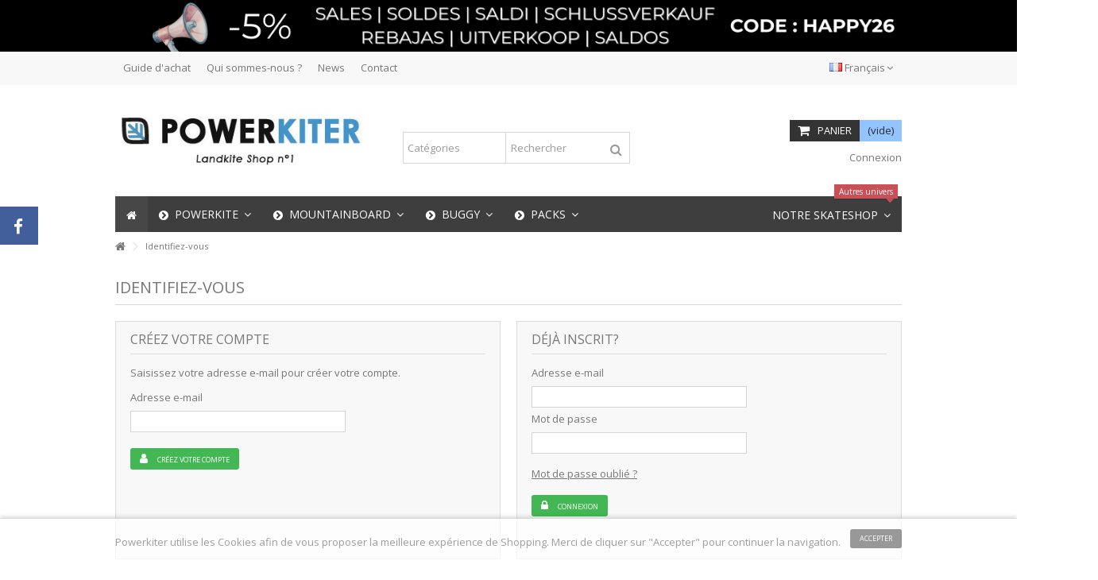

--- FILE ---
content_type: text/html; charset=utf-8
request_url: https://www.powerkiter.fr/authentification?back=https%3A%2F%2Fwww.powerkiter.fr%2Fblog%2Fnews-powerkite%2Fchampionnat-de-france-de-kite-moutainboard-2018
body_size: 14386
content:
<!DOCTYPE HTML> <!--[if lt IE 7]><html class="no-js lt-ie9 lt-ie8 lt-ie7" lang="fr"><![endif]--> <!--[if IE 7]><html class="no-js lt-ie9 lt-ie8 ie7" lang="fr"><![endif]--> <!--[if IE 8]><html class="no-js lt-ie9 ie8" lang="fr"><![endif]--> <!--[if gt IE 8]><html class="no-js ie9" lang="fr"><![endif]--><html lang="fr"><head><meta charset="utf-8" /><title>Authentification - Powerkiter.fr</title><meta name="description" content="Identifiez-vous ou créez un compte sur Powerkiter pour valider votre commande de matériel de powerkite" /><meta name="generator" content="PrestaShop" /><meta name="robots" content="index,follow" /><meta name="viewport" content="initial-scale=1,user-scalable=no,maximum-scale=1,width=device-width"><meta name="apple-mobile-web-app-capable" content="yes" /><link rel="icon" type="image/vnd.microsoft.icon" href="/img/favicon.ico?1756374781" /><link rel="shortcut icon" type="image/x-icon" href="/img/favicon.ico?1756374781" /><link rel="stylesheet" href="https://www.powerkiter.fr/themes/warehouse/cache/v_480_9741a135b9882daf2e5542b382c5192f_all.css" type="text/css" media="all" />    <link rel="stylesheet" href="https://fonts.googleapis.com/css?family=Open+Sans:400,700" type="text/css" media="all" /> <!--[if lt IE 9]> 
<script src="https://oss.maxcdn.com/libs/html5shiv/3.7.0/html5shiv.js"></script> 
<script src="https://oss.maxcdn.com/libs/respond.js/1.3.0/respond.min.js"></script> <![endif]--> <!--[if lte IE 9]> 
<script src="https://www.powerkiter.fr/themes/warehouse/js/flexibility.js"></script> <![endif]--><meta property="og:title" content="Authentification - Powerkiter.fr"/><meta property="og:url" content="http://www.powerkiter.fr/authentification?back=https%3A%2F%2Fwww.powerkiter.fr%2Fblog%2Fnews-powerkite%2Fchampionnat-de-france-de-kite-moutainboard-2018"/><meta property="og:site_name" content="Powerkiter.fr"/><meta property="og:description" content="Identifiez-vous ou créez un compte sur Powerkiter pour valider votre commande de matériel de powerkite"><meta property="og:type" content="website"><meta property="og:image" content="https://www.powerkiter.fr/img/powerkiteshop-logo-1715173498.jpg" /></head><body id="authentication" class="not-index authentication hide-left-column hide-right-column lang_fr "><div id="fb-root"></div>  <div id="fblike-box" class="left_fb"><div class="belt"><i class="icon-facebook"></i></div><div id="fblike_inner"><div class="fb-like-box-inner"><div class="fb-page" data-href="https://www.facebook.com/powerkitershop" data-width="292" data-tabs="timeline" data-small-header="true" data-adapt-container-width="true" data-hide-cover="false" data-show-facepile="true"><div class="fb-xfbml-parse-ignore"></div></div></div></div></div><div id="page"><div class="header-container"> <header id="header"><div class="banner"><div class="container"><div class="row"> <a href="https://www.powerkiter.fr/fr" title=""> <img class="img-responsive" src="https://www.powerkiter.fr/modules/blockbanner/img/33ce283e8c5e875463fe01488744e9f9.png" alt="" title="" width="1170" height="65" /> </a></div></div></div><div class="nav"><div class="container"><div class="row"> <nav><div id="languages-block-top" class="languages-block"><div class="current"><div> <img src="https://www.powerkiter.fr/img/l/1.jpg" alt="fr" width="16" height="11" /> <span class="cur-label">Français</span></div></div><ul id="first-languages" class="languages-block_ul toogle_content"><li class="selected"> <img src="https://www.powerkiter.fr/img/l/1.jpg" alt="fr" width="16" height="11" /> <span>Français</span></li><li > <a href="https://www.powerkiter.fr/en/authentification?back=https%3A%2F%2Fwww.powerkiter.fr%2Fblog%2Fnews-powerkite%2Fchampionnat-de-france-de-kite-moutainboard-2018&amp;controllerUri=authentication" title="English" rel="alternate" hreflang="en"> <img src="https://www.powerkiter.fr/img/l/2.jpg" alt="en" width="16" height="11" /> <span>English</span> </a></li><li > <a href="https://www.powerkiter.fr/de/authentification?back=https%3A%2F%2Fwww.powerkiter.fr%2Fblog%2Fnews-powerkite%2Fchampionnat-de-france-de-kite-moutainboard-2018&amp;controllerUri=authentication" title="Deutsch" rel="alternate" hreflang="de"> <img src="https://www.powerkiter.fr/img/l/3.jpg" alt="de" width="16" height="11" /> <span>Deutsch</span> </a></li><li > <a href="https://www.powerkiter.fr/nl/authentification?back=https%3A%2F%2Fwww.powerkiter.fr%2Fblog%2Fnews-powerkite%2Fchampionnat-de-france-de-kite-moutainboard-2018&amp;controllerUri=authentication" title="Nederlands" rel="alternate" hreflang="nl"> <img src="https://www.powerkiter.fr/img/l/4.jpg" alt="nl" width="16" height="11" /> <span>Nederlands</span> </a></li><li > <a href="https://www.powerkiter.fr/it/authentification?back=https%3A%2F%2Fwww.powerkiter.fr%2Fblog%2Fnews-powerkite%2Fchampionnat-de-france-de-kite-moutainboard-2018&amp;controllerUri=authentication" title="Italiano" rel="alternate" hreflang="it"> <img src="https://www.powerkiter.fr/img/l/5.jpg" alt="it" width="16" height="11" /> <span>Italiano</span> </a></li><li > <a href="https://www.powerkiter.fr/es/authentification?back=https%3A%2F%2Fwww.powerkiter.fr%2Fblog%2Fnews-powerkite%2Fchampionnat-de-france-de-kite-moutainboard-2018&amp;controllerUri=authentication" title="Español" rel="alternate" hreflang="es"> <img src="https://www.powerkiter.fr/img/l/6.jpg" alt="es" width="16" height="11" /> <span>Español</span> </a></li><li > <a href="https://www.powerkiter.fr/pt/authentification?back=https%3A%2F%2Fwww.powerkiter.fr%2Fblog%2Fnews-powerkite%2Fchampionnat-de-france-de-kite-moutainboard-2018&amp;controllerUri=authentication" title="Portugués" rel="alternate" hreflang="pt"> <img src="https://www.powerkiter.fr/img/l/7.jpg" alt="pt" width="16" height="11" /> <span>Portugués</span> </a></li></ul></div><ul id="header_links" class="clearfix"><li><a href="/content/19-guide-d-achat-powerkite">Guide d&#039;achat</a></li><li><a href="/content/4-a-propos">Qui sommes-nous ?</a></li><li><a href="/blog">News</a></li><li id="header_link_contact"><a href="https://www.powerkiter.fr/contactez-nous" title="Contact">Contact</a></li></ul> </nav></div></div></div><div><div class="container container-header"><div id="desktop-header" class="desktop-header"><div class="row"><div id="header_logo" class="col-xs-12 col-sm-4 "><a href="https://www.powerkiter.fr/fr" title="Powerkiter.fr"> <img class="logo img-responsive replace-2xlogo" src="https://www.powerkiter.fr/img/powerkiteshop-logo-1715173498.jpg" width="371" height="118" alt="Powerkiter.fr" /> </a></div><div id="search_block_top_content" class="col-xs-12 col-sm-4 "><div class="iqitsearch-inner"><h1 style="text-align:center;font-size:15px;"></h1><div id="search_block_top" class="search_block_top issearchcontent iqit-search" ><form method="get" action="//www.powerkiter.fr/recherche" id="searchbox"> <input type="hidden" name="controller" value="search" /> <input type="hidden" name="orderby" value="position" /> <input type="hidden" name="orderway" value="desc" /><div class="search_query_container search-w-selector"><div class="search-cat-selector"><select class="form-control search-cat-select" name="search_query_cat"><option value="0">Catégories</option><option value="7"> AILES DE TRACTION</option><option value="11"> - - Cerfs-volants de traction 2 lignes</option><option value="29"> - - Ailes de traction 3 lignes</option><option value="12"> - - Ailes de traction 4 lignes</option><option value="13"> - - Ailes terrestres Border/Choquer</option><option value="14"> - - Ailes de Kitesurf marines</option><option value="107"> - - Lowkite / Parawing</option><option value="24"> ACCESSOIRES</option><option value="25"> - - Harnais, crochets et poulies</option><option value="27"> - - Lignes</option><option value="26"> - - Barres et poignées</option><option value="28"> - - Autres Accessoires Kites</option><option value="56"> - - Casques et Protections</option><option value="45"> - - Réparation</option><option value="78"> - - Sacs et boardbags</option><option value="6"> MOUNTAINBOARD</option><option value="9"> - - Boards complètes</option><option value="106"> - - Mountainboards électriques</option><option value="47"> - - Packs Mountainboard</option><option value="10"> - - Plateaux</option><option value="15"> - - Trucks</option><option value="66"> - - Accessoires de trucks</option><option value="16"> - - Roues, Jantes et Pneus</option><option value="17"> - - Fixations Straps</option><option value="18"> - - Roulements et Visserie</option><option value="19"> - - Autres Accessoires</option><option value="57"> - - Casques et Protections</option><option value="20"> BUGGY</option><option value="23"> - - Buggies complets</option><option value="48"> - - Packs Buggy</option><option value="21"> - - Roues, Jantes et Pneus</option><option value="22"> - - Autres Accessoires Buggy</option><option value="58"> - - Casques et Protections</option><option value="46"> PACKS MTB / BUGGY</option><option value="49"> - - Packs Débutants</option><option value="50"> - - Packs Intermédiaires</option><option value="51"> - - Packs Experts</option><option value="30"> CERF-VOLANT</option><option value="31"> - - Cerfs-volants monofils</option><option value="32"> - - Cerfs-volants acrobatiques</option><option value="33"> - - Jeux de vent</option><option value="34"> - - Matériaux - Fabrication</option><option value="35"> - - Cerfs-volants géants</option><option value="44"> OCCASIONS</option><option value="59"> - - Ailes de traction Occasion</option><option value="60"> - - Mountainboards Occasion</option><option value="67"> - - Accessoires</option><option value="98"> STAND UP PADDLE - SUP</option><option value="99"> - - Planche de Stand Up Paddle gonflables</option><option value="100"> - - Accessoires de Stand Up Paddle</option><option value="101"> WAKEBOARD</option><option value="102"> Anciens produits</option><option value="103"> Stand-Up-Paddle</option> </select></div> <input class="search_query form-control" type="text" id="search_query_top" name="search_query" placeholder="Rechercher" value="" /> <button type="submit" name="submit_search" class="button-search"> <span>Rechercher</span> </button></div></form></div></div></div><div id="shopping_cart_container" class="col-xs-12 col-sm-4 clearfix"><div class="shopping_cart"> <a href="https://www.powerkiter.fr/commande" title="Voir mon panier" rel="nofollow"> <span class="cart_name">Panier</span><div class="more_info"> <span class="ajax_cart_quantity unvisible">0</span> <span class="ajax_cart_product_txt unvisible">Produit:</span> <span class="ajax_cart_product_txt_s unvisible">Produits:</span> <span class="ajax_cart_total unvisible"> </span> <span class="ajax_cart_no_product">(vide)</span></div> </a><div class="cart_block block exclusive"><div class="block_content"><div class="cart_block_list"><p class="cart_block_no_products"> Aucun produit</p><div class="cart-prices"><div class="cart-prices-line first-line"> <span class="price cart_block_shipping_cost ajax_cart_shipping_cost unvisible"> À définir </span> <span class="unvisible"> Livraison </span></div><div class="cart-prices-line last-line"> <span class="price cart_block_total ajax_block_cart_total">0,00 €</span> <span>Total</span></div></div><p class="cart-buttons"> <a id="button_order_cart" class="btn btn-default button button-medium" href="https://www.powerkiter.fr/commande" title="Commander" rel="nofollow"> <span> Commander<i class="icon-chevron-right right"></i> </span> </a></p></div></div></div></div></div><div id="layer_cart"><div class="layer_cart_title col-xs-12"><h5> <i class="icon-check"></i> Produit ajouté au panier avec succès</h5></div><div class="clearfix" ><div class="layer_cart_product col-xs-12 col-md-6"> <span class="cross" title="Fermer la fenêtre"></span><div class="product-image-container layer_cart_img"></div><div class="layer_cart_product_info"> <span id="layer_cart_product_title" class="product-name"></span> <span id="layer_cart_product_attributes"></span><div> Quantité <span id="layer_cart_product_quantity"></span></div><div> <strong>Total <span id="layer_cart_product_price"></span></strong></div></div></div><div class="layer_cart_cart col-xs-12 col-md-6"><h5 class="overall_cart_title"> <span class="ajax_cart_product_txt_s unvisible"> Il y a <span class="ajax_cart_quantity">0</span> produits dans votre panier. </span> <span class="ajax_cart_product_txt "> Il y a 1 produit dans votre panier. </span></h5><div class="layer_cart_row"> Total produits <span class="ajax_block_products_total"> </span></div><div class="layer_cart_row ajax_shipping-container"> <strong class="dark unvisible"> Frais de port&nbsp; </strong> <span class="ajax_cart_shipping_cost unvisible"> À définir </span></div><div class="layer_cart_row"> <strong> Total <span class="ajax_block_cart_total"> </span> </strong></div></div></div><div class="button-container clearfix"><div class="pull-right"> <span class="continue btn btn-default" title="Continuer mes achats"> <span> <i class="icon-chevron-left left"></i> Continuer mes achats </span> </span> <a class="btn btn-default button button-medium" href="https://www.powerkiter.fr/commande" title="Commander" rel="nofollow"> <span> Commander <i class="icon-chevron-right right"></i> </span> </a></div></div><div class="crossseling"></div></div><div class="layer_cart_overlay"></div><div class="header_user_info col-xs-12 col-sm-4"> <a class="login" href="https://www.powerkiter.fr/mon-compte" rel="nofollow" title="Connectez-vous à votre compte client"> <i class="icon-signin"></i> Connexion </a></div><div class="iqitfreedeliverycount iqitfreedeliverycount-detach hidden-detach clearfix hidden"><div clas="fd-table"><div class="ifdc-icon fd-table-cell"><i class="icon icon-truck"></i></div><div class="ifdc-remaining fd-table-cell">Spend <span class="ifdc-remaining-price">0,00 €</span> de plus et obtenez une livraison gratuite</div></div></div><div class="iqitmegamenu-wrapper col-xs-12 cbp-hor-width-1 clearfix"><div id="iqitmegamenu-horizontal" class="iqitmegamenu cbp-sticky-transparent" role="navigation"><div class="container"> <nav id="cbp-hrmenu" class="cbp-hrmenu cbp-horizontal cbp-hrsub-narrow cbp-fade-slide-bottom cbp-arrowed "><ul><li class="cbp-hrmenu-tab cbp-hrmenu-tab-1 cbp-onlyicon"> <a href="https://www.powerkiter.fr/" ><span class="cbp-tab-title"> <i class="icon-home cbp-mainlink-icon"></i> </span> </a></li><li class="cbp-hrmenu-tab cbp-hrmenu-tab-10 "> <a href="https://www.powerkiter.fr/7-ailes-de-traction/" ><span class="cbp-tab-title"> <i class="icon-chevron-circle-right cbp-mainlink-icon"></i> POWERKITE <i class="icon-angle-down cbp-submenu-aindicator"></i></span> <span class="cbp-triangle-container"><span class="cbp-triangle-top"></span><span class="cbp-triangle-top-back"></span></span> </a><div class="cbp-hrsub col-xs-12"><div class="cbp-hrsub-inner"><div class="row menu_row menu-element first_rows menu-element-id-1"><div class="col-xs-3 cbp-menu-column cbp-menu-element menu-element-id-2 " ><div class="cbp-menu-column-inner"><div class="row cbp-categories-row"><div class="col-xs-12"> <a href="https://www.powerkiter.fr/7-ailes-de-traction/" class="cbp-column-title cbp-category-title">AILES DE TRACTION</a><ul class="cbp-links cbp-category-tree"><li ><div class="cbp-category-link-w"> <a href="https://www.powerkiter.fr/11-cerfs-volants-de-traction-2-lignes/">Cerfs-volants de traction 2 lignes</a></div></li><li ><div class="cbp-category-link-w"> <a href="https://www.powerkiter.fr/29-ailes-de-traction-3-lignes/">Ailes de traction 3 lignes</a></div></li><li class="cbp-hrsub-haslevel2" ><div class="cbp-category-link-w"> <a href="https://www.powerkiter.fr/12-ailes-de-traction-4-lignes/">Ailes de traction 4 lignes</a><ul class="cbp-hrsub-level2"><li ><div class="cbp-category-link-w"> <a href="https://www.powerkiter.fr/61-debutants/">Débutants</a></div></li><li ><div class="cbp-category-link-w"> <a href="https://www.powerkiter.fr/62-intermediaires/">Intermédiaires</a></div></li><li ><div class="cbp-category-link-w"> <a href="https://www.powerkiter.fr/63-experts/">Experts</a></div></li></ul></div></li><li ><div class="cbp-category-link-w"> <a href="https://www.powerkiter.fr/13-ailes-terrestres-borderchoquer/">Ailes terrestres Border/Choquer</a></div></li><li ><div class="cbp-category-link-w"> <a href="https://www.powerkiter.fr/14-ailes-de-kitesurf-marines/">Ailes de Kitesurf marines</a></div></li><li ><div class="cbp-category-link-w"> <a href="https://www.powerkiter.fr/107-lowkite-parawing/">Lowkite / Parawing</a></div></li></ul></div><div class="col-xs-12"> <a href="https://www.powerkiter.fr/24-accessoires/" class="cbp-column-title cbp-category-title">ACCESSOIRES</a><ul class="cbp-links cbp-category-tree"><li ><div class="cbp-category-link-w"> <a href="https://www.powerkiter.fr/25-harnais-crochets-et-poulies/">Harnais, crochets et poulies</a></div></li><li ><div class="cbp-category-link-w"> <a href="https://www.powerkiter.fr/27-lignes/">Lignes</a></div></li><li ><div class="cbp-category-link-w"> <a href="https://www.powerkiter.fr/26-barres-et-poignees/">Barres et poignées</a></div></li><li ><div class="cbp-category-link-w"> <a href="https://www.powerkiter.fr/28-autres-accessoires-kites/">Autres Accessoires Kites</a></div></li><li class="cbp-hrsub-haslevel2" ><div class="cbp-category-link-w"> <a href="https://www.powerkiter.fr/56-casques-et-protections/">Casques et Protections</a><ul class="cbp-hrsub-level2"><li ><div class="cbp-category-link-w"> <a href="https://www.powerkiter.fr/82-casques-powerkite/">Casques</a></div></li><li ><div class="cbp-category-link-w"> <a href="https://www.powerkiter.fr/84-autres-protections-powerkite/">Autres protections</a></div></li></ul></div></li><li ><div class="cbp-category-link-w"> <a href="https://www.powerkiter.fr/45-reparation/">Réparation</a></div></li><li ><div class="cbp-category-link-w"> <a href="https://www.powerkiter.fr/78-sacs-et-boardbags/">Sacs et boardbags</a></div></li></ul></div></div></div></div><div class="col-xs-3 cbp-menu-column cbp-menu-element menu-element-id-4 " ><div class="cbp-menu-column-inner"><p><a href="https://powerkiter.fr/content/20-comment-choisir-mon-cerf-volant-de-traction">&gt; Choisir mon aile de traction</a></p><p><a href="https://powerkiter.fr/content/61-choisir-la-taille-de-mon-aile-de-traction">&gt; Choisir la taille de mon aile de traction<br /></a><a href="https://www.powerkiter.fr/content/24-comment-choisir-mes-poignees-ou-ma-barre"></a></p><p><a href="https://www.powerkiter.fr/content/24-comment-choisir-mes-poignees-ou-ma-barre">&gt;&nbsp;Choisir mes poignées ou ma barre</a></p><p><a href="https://powerkiter.fr/content/91-acheter-une-aile-de-traction-borderchoquer">&gt; Choisir une aile Border/Choquer<br /></a><a href="https://www.powerkiter.fr/content/23-comment-choisir-mon-harnais-de-powerkite"></a></p><p><a href="https://www.powerkiter.fr/content/23-comment-choisir-mon-harnais-de-powerkite">&gt;&nbsp;Choisir mon harnais</a></p><p><a href="https://www.powerkiter.fr/content/6-fonctionnement-d-une-voile-de-traction">&gt; Fonctionnement d'une aile de traction</a></p><p><a href="https://www.powerkiter.fr/content/60-conseils-pour-debuter-avec-une-aile-de-traction">&gt; Conseils pour débuter le powerkite</a></p><p><a href="https://www.powerkiter.fr/content/10-lexique-du-powerkite-traction-terrestre">&gt; Lexique du powerkite</a><br /><br /><br /><a href="https://www.powerkiter.fr/30-cerf-volant/">&gt; Cerfs-volants</a><br /><a href="https://www.powerkiter.fr/44-occasions/"><br />&gt; Occasions</a></p></div></div><div class="col-xs-6 cbp-menu-column cbp-menu-element menu-element-id-5 " ><div class="cbp-menu-column-inner"><ul class="cbp-manufacturers row"><li class="col-xs-3 transition-opacity-300"> <a href="https://www.powerkiter.fr/6_cross-kites-powerkites" title="Manufacturer - Cross Kites - Powerkites"> <img src="https://www.powerkiter.fr/img/m/6-mf_image.jpg" class="img-responsive logo_manufacturer " alt="Manufacturer - Cross Kites - Powerkites" /> </a></li><li class="col-xs-3 transition-opacity-300"> <a href="https://www.powerkiter.fr/13_flysurfer-kites" title="Manufacturer - Flysurfer - Kites"> <img src="https://www.powerkiter.fr/img/m/13-mf_image.jpg" class="img-responsive logo_manufacturer " alt="Manufacturer - Flysurfer - Kites" /> </a></li><li class="col-xs-3 transition-opacity-300"> <a href="https://www.powerkiter.fr/16_hq-powerkites" title="Manufacturer - HQ - Powerkites"> <img src="https://www.powerkiter.fr/img/m/16-mf_image.jpg" class="img-responsive logo_manufacturer " alt="Manufacturer - HQ - Powerkites" /> </a></li><li class="col-xs-3 transition-opacity-300"> <a href="https://www.powerkiter.fr/5_kheo-mountainboards" title="Manufacturer - Kheo - Mountainboards"> <img src="https://www.powerkiter.fr/img/m/5-mf_image.jpg" class="img-responsive logo_manufacturer " alt="Manufacturer - Kheo - Mountainboards" /> </a></li><li class="col-xs-3 transition-opacity-300"> <a href="https://www.powerkiter.fr/3_mbs-mountainboards" title="Manufacturer - MBS - Mountainboards "> <img src="https://www.powerkiter.fr/img/m/3-mf_image.jpg" class="img-responsive logo_manufacturer " alt="Manufacturer - MBS - Mountainboards " /> </a></li><li class="col-xs-3 transition-opacity-300"> <a href="https://www.powerkiter.fr/4_peter-lynn-plkb-powerkites" title="Manufacturer - Peter Lynn - PLKB - Powerkites"> <img src="https://www.powerkiter.fr/img/m/4-mf_image.jpg" class="img-responsive logo_manufacturer " alt="Manufacturer - Peter Lynn - PLKB - Powerkites" /> </a></li><li class="col-xs-3 transition-opacity-300"> <a href="https://www.powerkiter.fr/23_trampa-mountainboard" title="Manufacturer - Trampa - Mountainboard"> <img src="https://www.powerkiter.fr/img/m/23-mf_image.jpg" class="img-responsive logo_manufacturer " alt="Manufacturer - Trampa - Mountainboard" /> </a></li><li class="col-xs-3 transition-opacity-300"> <a href="https://www.powerkiter.fr/14_vector-kitelines" title="Manufacturer - Vector - Kitelines"> <img src="https://www.powerkiter.fr/img/m/14-mf_image.jpg" class="img-responsive logo_manufacturer " alt="Manufacturer - Vector - Kitelines" /> </a></li></ul></div></div></div></div></div></li><li class="cbp-hrmenu-tab cbp-hrmenu-tab-3 "> <a href="https://www.powerkiter.fr/6-mountainboard/" ><span class="cbp-tab-title"> <i class="icon-chevron-circle-right cbp-mainlink-icon"></i> MOUNTAINBOARD <i class="icon-angle-down cbp-submenu-aindicator"></i></span> <span class="cbp-triangle-container"><span class="cbp-triangle-top"></span><span class="cbp-triangle-top-back"></span></span> </a><div class="cbp-hrsub col-xs-12"><div class="cbp-hrsub-inner"><div class="row menu_row menu-element first_rows menu-element-id-1"><div class="col-xs-3 cbp-menu-column cbp-menu-element menu-element-id-5 " ><div class="cbp-menu-column-inner"><div class="row cbp-categories-row"><div class="col-xs-12"> <a href="https://www.powerkiter.fr/6-mountainboard/" class="cbp-column-title cbp-category-title">MOUNTAINBOARD</a><ul class="cbp-links cbp-category-tree"><li class="cbp-hrsub-haslevel2" ><div class="cbp-category-link-w"> <a href="https://www.powerkiter.fr/9-boards-completes/">Boards complètes</a><ul class="cbp-hrsub-level2"><li ><div class="cbp-category-link-w"> <a href="https://www.powerkiter.fr/53-debutants/">Débutants</a></div></li><li ><div class="cbp-category-link-w"> <a href="https://www.powerkiter.fr/54-intermediaires/">Intermédiaires</a></div></li><li ><div class="cbp-category-link-w"> <a href="https://www.powerkiter.fr/55-experts/">Experts</a></div></li></ul></div></li><li ><div class="cbp-category-link-w"> <a href="https://www.powerkiter.fr/106-mountainboards-electriques/">Mountainboards électriques</a></div></li><li class="cbp-hrsub-haslevel2" ><div class="cbp-category-link-w"> <a href="https://www.powerkiter.fr/47-packs-mountainboard/">Packs Mountainboard</a><ul class="cbp-hrsub-level2"><li ><div class="cbp-category-link-w"> <a href="https://www.powerkiter.fr/52-debutants/">Débutants</a></div></li><li ><div class="cbp-category-link-w"> <a href="https://www.powerkiter.fr/64-intermediaires/">Intermédiaires</a></div></li><li ><div class="cbp-category-link-w"> <a href="https://www.powerkiter.fr/65-experts/">Experts</a></div></li></ul></div></li><li ><div class="cbp-category-link-w"> <a href="https://www.powerkiter.fr/10-plateaux/">Plateaux</a></div></li><li ><div class="cbp-category-link-w"> <a href="https://www.powerkiter.fr/15-trucks-mountainboard/">Trucks</a></div></li><li ><div class="cbp-category-link-w"> <a href="https://www.powerkiter.fr/66-accessoires-de-trucks/">Accessoires de trucks</a></div></li><li class="cbp-hrsub-haslevel2" ><div class="cbp-category-link-w"> <a href="https://www.powerkiter.fr/16-roues-jantes-et-pneus/">Roues, Jantes et Pneus</a><ul class="cbp-hrsub-level2"><li ><div class="cbp-category-link-w"> <a href="https://www.powerkiter.fr/70-roues-completes/">Roues complètes</a></div></li><li ><div class="cbp-category-link-w"> <a href="https://www.powerkiter.fr/71-jantes-mountainboard/">Jantes</a></div></li><li ><div class="cbp-category-link-w"> <a href="https://www.powerkiter.fr/72-pneus-et-chambres-a-air/">Pneus et Chambres à air</a></div></li></ul></div></li><li ><div class="cbp-category-link-w"> <a href="https://www.powerkiter.fr/17-fixations-straps/">Fixations Straps</a></div></li><li ><div class="cbp-category-link-w"> <a href="https://www.powerkiter.fr/18-roulements-et-visserie/">Roulements et Visserie</a></div></li><li ><div class="cbp-category-link-w"> <a href="https://www.powerkiter.fr/19-autres-accessoires/">Autres Accessoires</a></div></li><li class="cbp-hrsub-haslevel2" ><div class="cbp-category-link-w"> <a href="https://www.powerkiter.fr/57-casques-et-protections/">Casques et Protections</a><ul class="cbp-hrsub-level2"><li ><div class="cbp-category-link-w"> <a href="https://www.powerkiter.fr/80-casques/">Casques</a></div></li><li ><div class="cbp-category-link-w"> <a href="https://www.powerkiter.fr/81-autres-protections/">Autres protections</a></div></li></ul></div></li></ul></div></div></div></div><div class="col-xs-3 cbp-menu-column cbp-menu-element menu-element-id-3 " ><div class="cbp-menu-column-inner"> <span class="cbp-column-title transition-300">GUIDES </span><p><a href="https://www.powerkiter.fr/content/21-comment-choisir-mon-mountainboard">&gt; Choisir mon mountainboard</a></p><p><a href="https://www.powerkiter.fr/content/56-pieces-detachees-pour-mountainboard">&gt; Choisir mes accessoires de mountainboard</a></p><p><a href="https://www.powerkiter.fr/content/13-mountainboard">&gt; Présentation du mountainboard</a></p><p><a href="https://www.powerkiter.fr/content/53-comment-remonter-un-truck-channel-de-mountainboard-">&gt; Montage d'un Channel truck</a></p><p><a href="https://www.powerkiter.fr/content/11-a-propos-du-mountainboard">&gt; Lexique du Mountainboard</a></p></div></div><div class="col-xs-3 cbp-menu-column cbp-menu-element menu-element-id-4 " ><div class="cbp-menu-column-inner"><ul class="cbp-manufacturers row"><li class="col-xs-12 transition-opacity-300"> <a href="https://www.powerkiter.fr/5_kheo-mountainboards" title="Manufacturer - Kheo - Mountainboards"> <img src="https://www.powerkiter.fr/img/m/5-mf_image.jpg" class="img-responsive logo_manufacturer " alt="Manufacturer - Kheo - Mountainboards" /> </a></li><li class="col-xs-12 transition-opacity-300"> <a href="https://www.powerkiter.fr/3_mbs-mountainboards" title="Manufacturer - MBS - Mountainboards "> <img src="https://www.powerkiter.fr/img/m/3-mf_image.jpg" class="img-responsive logo_manufacturer " alt="Manufacturer - MBS - Mountainboards " /> </a></li><li class="col-xs-12 transition-opacity-300"> <a href="https://www.powerkiter.fr/23_trampa-mountainboard" title="Manufacturer - Trampa - Mountainboard"> <img src="https://www.powerkiter.fr/img/m/23-mf_image.jpg" class="img-responsive logo_manufacturer " alt="Manufacturer - Trampa - Mountainboard" /> </a></li></ul></div></div><div class="col-xs-2 cbp-menu-column cbp-menu-element menu-element-id-7 " ><div class="cbp-menu-column-inner"><ul class="cbp-products-big flexslider_carousel row "></ul></div></div></div></div></div></li><li class="cbp-hrmenu-tab cbp-hrmenu-tab-4 "> <a href="https://www.powerkiter.fr/20-buggy/" ><span class="cbp-tab-title"> <i class="icon-chevron-circle-right cbp-mainlink-icon"></i> BUGGY <i class="icon-angle-down cbp-submenu-aindicator"></i></span> <span class="cbp-triangle-container"><span class="cbp-triangle-top"></span><span class="cbp-triangle-top-back"></span></span> </a><div class="cbp-hrsub col-xs-12"><div class="cbp-hrsub-inner"><div class="row menu_row menu-element first_rows menu-element-id-1"><div class="col-xs-3 cbp-menu-column cbp-menu-element menu-element-id-4 " ><div class="cbp-menu-column-inner"><div class="row cbp-categories-row"><div class="col-xs-12"> <a href="https://www.powerkiter.fr/20-buggy/" class="cbp-column-title cbp-category-title">BUGGY</a><ul class="cbp-links cbp-category-tree"><li ><div class="cbp-category-link-w"> <a href="https://www.powerkiter.fr/23-buggies-complets/">Buggies complets</a></div></li><li ><div class="cbp-category-link-w"> <a href="https://www.powerkiter.fr/48-packs-buggy/">Packs Buggy</a></div></li><li ><div class="cbp-category-link-w"> <a href="https://www.powerkiter.fr/21-roues-jantes-et-pneus/">Roues, Jantes et Pneus</a></div></li><li ><div class="cbp-category-link-w"> <a href="https://www.powerkiter.fr/22-autres-accessoires-buggy/">Autres Accessoires Buggy</a></div></li><li class="cbp-hrsub-haslevel2" ><div class="cbp-category-link-w"> <a href="https://www.powerkiter.fr/58-casques-et-protections/">Casques et Protections</a><ul class="cbp-hrsub-level2"><li ><div class="cbp-category-link-w"> <a href="https://www.powerkiter.fr/83-casques-buggy/">Casques</a></div></li><li ><div class="cbp-category-link-w"> <a href="https://www.powerkiter.fr/85-autres-protections-buggy/">Autres protections</a></div></li></ul></div></li></ul></div></div></div></div><div class="col-xs-3 cbp-menu-column cbp-menu-element menu-element-id-3 " ><div class="cbp-menu-column-inner"> <span class="cbp-column-title transition-300">GUIDES </span><p><a href="https://www.powerkiter.fr/content/9-a-propos-du-buggy-char-a-cerf-volant">&gt; Lexique du buggy</a></p></div></div></div></div></div></li><li class="cbp-hrmenu-tab cbp-hrmenu-tab-5 "> <a href="https://www.powerkiter.fr/46-packs-mtb-buggy/" ><span class="cbp-tab-title"> <i class="icon-chevron-circle-right cbp-mainlink-icon"></i> PACKS <i class="icon-angle-down cbp-submenu-aindicator"></i></span> <span class="cbp-triangle-container"><span class="cbp-triangle-top"></span><span class="cbp-triangle-top-back"></span></span> </a><div class="cbp-hrsub col-xs-12"><div class="cbp-hrsub-inner"><div class="row menu_row menu-element first_rows menu-element-id-1"><div class="col-xs-3 cbp-menu-column cbp-menu-element menu-element-id-2 " ><div class="cbp-menu-column-inner"> <span class="cbp-column-title transition-300">PACKS </span><div class="row cbp-categories-row"><div class="col-xs-12"> <a href="https://www.powerkiter.fr/46-packs-mtb-buggy/" class="cbp-column-title cbp-category-title">PACKS MTB / BUGGY</a><ul class="cbp-links cbp-category-tree"><li ><div class="cbp-category-link-w"> <a href="https://www.powerkiter.fr/49-packs-debutants/">Packs Débutants</a></div></li><li ><div class="cbp-category-link-w"> <a href="https://www.powerkiter.fr/50-packs-intermediaires/">Packs Intermédiaires</a></div></li><li ><div class="cbp-category-link-w"> <a href="https://www.powerkiter.fr/51-packs-experts/">Packs Experts</a></div></li></ul></div></div></div></div></div></div></div></li><li class="cbp-hrmenu-tab cbp-hrmenu-tab-7 pull-right cbp-pulled-right"> <a href="https://www.outside-shop.com/" ><span class="cbp-tab-title"> Notre Skateshop <i class="icon-angle-down cbp-submenu-aindicator"></i></span> <span class="label cbp-legend cbp-legend-main"> Autres univers <span class="cbp-legend-arrow"></span></span> <span class="cbp-triangle-container"><span class="cbp-triangle-top"></span><span class="cbp-triangle-top-back"></span></span> </a><div class="cbp-hrsub col-xs-12"><div class="cbp-hrsub-inner"><div class="row menu_row menu-element first_rows menu-element-id-1"><div class="col-xs-4 cbp-menu-column cbp-menu-element menu-element-id-2 cbp-empty-column" ><div class="cbp-menu-column-inner"></div></div><div class="col-xs-3 cbp-menu-column cbp-menu-element menu-element-id-3 " ><div class="cbp-menu-column-inner"><p><a href="https://www.outside-shop.com/fr/"><img src="https://www.powerkiter.fr/img/cms/outside-skateshop.jpg" alt="Skate shop : Skateboard, Longboard, Surfskate" width="220" height="66" /></a>&nbsp;</p></div></div></div></div></div></li></ul> </nav></div><div id="iqitmegamenu-mobile"><div id="iqitmegamenu-shower" class="clearfix"><div class="container"><div class="iqitmegamenu-icon"><i class="icon-reorder"></i></div> <span>Menu</span></div></div><div class="cbp-mobilesubmenu"><div class="container"><ul id="iqitmegamenu-accordion" class="cbp-spmenu cbp-spmenu-vertical cbp-spmenu-left"><li id="cbp-close-mobile"><i class="icon-chevron-left"></i> Masquer</li><li><a href="https://www.powerkiter.fr/7-ailes-de-traction/" title="AILES DE TRACTION">AILES DE TRACTION</a><ul><li><a href="https://www.powerkiter.fr/11-cerfs-volants-de-traction-2-lignes/" title="Cerfs-volants de traction 2 lignes">Cerfs-volants de traction 2 lignes</a></li><li><a href="https://www.powerkiter.fr/29-ailes-de-traction-3-lignes/" title="Ailes de traction 3 lignes">Ailes de traction 3 lignes</a></li><li><a href="https://www.powerkiter.fr/12-ailes-de-traction-4-lignes/" title="Ailes de traction 4 lignes">Ailes de traction 4 lignes</a><ul><li><a href="https://www.powerkiter.fr/61-debutants/" title="Débutants">Débutants</a></li><li><a href="https://www.powerkiter.fr/62-intermediaires/" title="Intermédiaires">Intermédiaires</a></li><li><a href="https://www.powerkiter.fr/63-experts/" title="Experts">Experts</a></li></ul></li><li><a href="https://www.powerkiter.fr/13-ailes-terrestres-borderchoquer/" title="Ailes terrestres Border/Choquer">Ailes terrestres Border/Choquer</a></li><li><a href="https://www.powerkiter.fr/14-ailes-de-kitesurf-marines/" title="Ailes de Kitesurf marines">Ailes de Kitesurf marines</a></li><li><a href="https://www.powerkiter.fr/107-lowkite-parawing/" title="Lowkite / Parawing">Lowkite / Parawing</a></li></ul></li><li><a href="https://www.powerkiter.fr/6-mountainboard/" title="MOUNTAINBOARD">MOUNTAINBOARD</a><ul><li><a href="https://www.powerkiter.fr/9-boards-completes/" title="Boards complètes">Boards complètes</a><ul><li><a href="https://www.powerkiter.fr/53-debutants/" title="Débutants">Débutants</a></li><li><a href="https://www.powerkiter.fr/54-intermediaires/" title="Intermédiaires">Intermédiaires</a></li><li><a href="https://www.powerkiter.fr/55-experts/" title="Experts">Experts</a></li></ul></li><li><a href="https://www.powerkiter.fr/106-mountainboards-electriques/" title="Mountainboards électriques">Mountainboards électriques</a></li><li><a href="https://www.powerkiter.fr/47-packs-mountainboard/" title="Packs Mountainboard">Packs Mountainboard</a><ul><li><a href="https://www.powerkiter.fr/52-debutants/" title="Débutants">Débutants</a></li><li><a href="https://www.powerkiter.fr/64-intermediaires/" title="Intermédiaires">Intermédiaires</a></li><li><a href="https://www.powerkiter.fr/65-experts/" title="Experts">Experts</a></li></ul></li><li><a href="https://www.powerkiter.fr/10-plateaux/" title="Plateaux">Plateaux</a></li><li><a href="https://www.powerkiter.fr/15-trucks-mountainboard/" title="Trucks">Trucks</a></li><li><a href="https://www.powerkiter.fr/66-accessoires-de-trucks/" title="Accessoires de trucks">Accessoires de trucks</a></li><li><a href="https://www.powerkiter.fr/16-roues-jantes-et-pneus/" title="Roues, Jantes et Pneus">Roues, Jantes et Pneus</a><ul><li><a href="https://www.powerkiter.fr/70-roues-completes/" title="Roues complètes">Roues complètes</a></li><li><a href="https://www.powerkiter.fr/71-jantes-mountainboard/" title="Jantes">Jantes</a></li><li><a href="https://www.powerkiter.fr/72-pneus-et-chambres-a-air/" title="Pneus et Chambres à air">Pneus et Chambres à air</a></li></ul></li><li><a href="https://www.powerkiter.fr/17-fixations-straps/" title="Fixations Straps">Fixations Straps</a></li><li><a href="https://www.powerkiter.fr/18-roulements-et-visserie/" title="Roulements et Visserie">Roulements et Visserie</a></li><li><a href="https://www.powerkiter.fr/19-autres-accessoires/" title="Autres Accessoires">Autres Accessoires</a></li><li><a href="https://www.powerkiter.fr/57-casques-et-protections/" title="Casques et Protections">Casques et Protections</a><ul><li><a href="https://www.powerkiter.fr/80-casques/" title="Casques">Casques</a></li><li><a href="https://www.powerkiter.fr/81-autres-protections/" title="Autres protections">Autres protections</a></li></ul></li></ul></li><li><a href="https://www.powerkiter.fr/20-buggy/" title="BUGGY">BUGGY</a><ul><li><a href="https://www.powerkiter.fr/23-buggies-complets/" title="Buggies complets">Buggies complets</a></li><li><a href="https://www.powerkiter.fr/48-packs-buggy/" title="Packs Buggy">Packs Buggy</a></li><li><a href="https://www.powerkiter.fr/21-roues-jantes-et-pneus/" title="Roues, Jantes et Pneus">Roues, Jantes et Pneus</a></li><li><a href="https://www.powerkiter.fr/22-autres-accessoires-buggy/" title="Autres Accessoires Buggy">Autres Accessoires Buggy</a></li><li><a href="https://www.powerkiter.fr/58-casques-et-protections/" title="Casques et Protections">Casques et Protections</a><ul><li><a href="https://www.powerkiter.fr/83-casques-buggy/" title="Casques">Casques</a></li><li><a href="https://www.powerkiter.fr/85-autres-protections-buggy/" title="Autres protections">Autres protections</a></li></ul></li></ul></li><li><a href="https://www.powerkiter.fr/46-packs-mtb-buggy/" title="PACKS MTB / BUGGY">PACKS MTB / BUGGY</a><ul><li><a href="https://www.powerkiter.fr/49-packs-debutants/" title="Packs Débutants">Packs Débutants</a></li><li><a href="https://www.powerkiter.fr/50-packs-intermediaires/" title="Packs Intermédiaires">Packs Intermédiaires</a></li><li><a href="https://www.powerkiter.fr/51-packs-experts/" title="Packs Experts">Packs Experts</a></li></ul></li><li><a href="https://www.powerkiter.fr/24-accessoires/" title="ACCESSOIRES">ACCESSOIRES</a><ul><li><a href="https://www.powerkiter.fr/25-harnais-crochets-et-poulies/" title="Harnais, crochets et poulies">Harnais, crochets et poulies</a></li><li><a href="https://www.powerkiter.fr/27-lignes/" title="Lignes">Lignes</a></li><li><a href="https://www.powerkiter.fr/26-barres-et-poignees/" title="Barres et poignées">Barres et poignées</a></li><li><a href="https://www.powerkiter.fr/28-autres-accessoires-kites/" title="Autres Accessoires Kites">Autres Accessoires Kites</a></li><li><a href="https://www.powerkiter.fr/56-casques-et-protections/" title="Casques et Protections">Casques et Protections</a><ul><li><a href="https://www.powerkiter.fr/82-casques-powerkite/" title="Casques">Casques</a></li><li><a href="https://www.powerkiter.fr/84-autres-protections-powerkite/" title="Autres protections">Autres protections</a></li></ul></li><li><a href="https://www.powerkiter.fr/45-reparation/" title="Réparation">Réparation</a></li><li><a href="https://www.powerkiter.fr/78-sacs-et-boardbags/" title="Sacs et boardbags">Sacs et boardbags</a></li></ul></li><li><a href="https://www.outside-shop.com/fr/" onclick="return !window.open(this.href);" title="Notre site de Longboard et skateboard">Notre site de Longboard et skateboard</a></li></ul></div></div><div id="cbp-spmenu-overlay" class="cbp-spmenu-overlay"></div></div></div></div></div></div><div class="mobile-condensed-header mobile-style mobile-style1 "><div id="mh-sticky" class="not-sticked"><div class="mobile-main-wrapper"><div class="mobile-main-bar"><div class="mh-button mh-menu"> <span id="mh-menu"><i class="icon-reorder mh-icon"></i></span></div><div class="mh-button mh-search"> <span id="mh-search" data-mh-search="1"><i class="icon-search mh-icon"></i></span></div><div class="mobile-h-logo"> <a href="https://www.powerkiter.fr/" title="Powerkiter.fr"> <img class="logo img-responsive replace-2xlogo" src="https://www.powerkiter.fr/img/powerkiteshop-logo-1715173498.jpg" width="371" height="118" alt="Powerkiter.fr" /> </a></div><div class="mh-button mh-user"> <span id="mh-user"><i class="icon-user mh-icon "></i></span><div class="mh-drop"><p>Connectez-vous ou cr&eacute;ez un compte</p><ul><li><a href="https://www.powerkiter.fr/mon-compte" title="Se connecter" rel="nofollow">Se connecter/Cr&eacute;er un compte</a></li></ul></div></div><div id="mh-cart-wrapper" class="mh-button mh-cart"> <span id="mh-cart"> <i class="icon-shopping-cart mh-icon "></i> </span></div></div></div><div class="mh-dropdowns"><div class="mh-drop mh-search-drop"><div class="search_block_top mh-search-module"><form method="get" action="//www.powerkiter.fr/recherche"> <input type="hidden" name="controller" value="search" /> <input type="hidden" name="orderby" value="position" /> <input type="hidden" name="orderway" value="desc" /><div class="search_query_container search-w-selector"><div class="search-cat-selector"><select class="form-control search-cat-select" name="search_query_cat"><option value="0">Catégories</option><option value="7"> AILES DE TRACTION</option><option value="11"> - - Cerfs-volants de traction 2 lignes</option><option value="29"> - - Ailes de traction 3 lignes</option><option value="12"> - - Ailes de traction 4 lignes</option><option value="13"> - - Ailes terrestres Border/Choquer</option><option value="14"> - - Ailes de Kitesurf marines</option><option value="107"> - - Lowkite / Parawing</option><option value="24"> ACCESSOIRES</option><option value="25"> - - Harnais, crochets et poulies</option><option value="27"> - - Lignes</option><option value="26"> - - Barres et poignées</option><option value="28"> - - Autres Accessoires Kites</option><option value="56"> - - Casques et Protections</option><option value="45"> - - Réparation</option><option value="78"> - - Sacs et boardbags</option><option value="6"> MOUNTAINBOARD</option><option value="9"> - - Boards complètes</option><option value="106"> - - Mountainboards électriques</option><option value="47"> - - Packs Mountainboard</option><option value="10"> - - Plateaux</option><option value="15"> - - Trucks</option><option value="66"> - - Accessoires de trucks</option><option value="16"> - - Roues, Jantes et Pneus</option><option value="17"> - - Fixations Straps</option><option value="18"> - - Roulements et Visserie</option><option value="19"> - - Autres Accessoires</option><option value="57"> - - Casques et Protections</option><option value="20"> BUGGY</option><option value="23"> - - Buggies complets</option><option value="48"> - - Packs Buggy</option><option value="21"> - - Roues, Jantes et Pneus</option><option value="22"> - - Autres Accessoires Buggy</option><option value="58"> - - Casques et Protections</option><option value="46"> PACKS MTB / BUGGY</option><option value="49"> - - Packs Débutants</option><option value="50"> - - Packs Intermédiaires</option><option value="51"> - - Packs Experts</option><option value="30"> CERF-VOLANT</option><option value="31"> - - Cerfs-volants monofils</option><option value="32"> - - Cerfs-volants acrobatiques</option><option value="33"> - - Jeux de vent</option><option value="34"> - - Matériaux - Fabrication</option><option value="35"> - - Cerfs-volants géants</option><option value="44"> OCCASIONS</option><option value="59"> - - Ailes de traction Occasion</option><option value="60"> - - Mountainboards Occasion</option><option value="67"> - - Accessoires</option><option value="98"> STAND UP PADDLE - SUP</option><option value="99"> - - Planche de Stand Up Paddle gonflables</option><option value="100"> - - Accessoires de Stand Up Paddle</option><option value="101"> WAKEBOARD</option><option value="102"> Anciens produits</option><option value="103"> Stand-Up-Paddle</option> </select></div><input class="search_query form-control" type="text" name="search_query" placeholder="Rechercher" value="" /></div> <button type="submit" name="submit_search" class="button-search"> <span>Rechercher</span> </button></form></div></div></div></div></div></div></div><div class="fw-pseudo-wrapper"><div class="desktop-header"></div></div> </header></div><div class="breadcrumb clearfix fullwidth-breadcrumb"><div class="container"> <a class="home" href="https://www.powerkiter.fr/" title="retour &agrave; Accueil"><i class="icon-home"></i></a> <span class="navigation-pipe">&gt;</span> Identifiez-vous</div></div><div class="columns-container"><div id="columns" class="container"><div class="fw-pseudo-wrapper"></div><div class="row content-inner"><div id="center_column" class="center_column col-xs-12 col-sm-12 col-sm-push-0"><h1 class="page-heading">Identifiez-vous</h1><div class="row"><div class="col-xs-12 col-sm-6"><form action="https://www.powerkiter.fr/authentification" method="post" id="create-account_form" class="box"><h3 class="page-subheading">Cr&eacute;ez votre compte</h3><div class="form_content clearfix"><p>Saisissez votre adresse e-mail pour cr&eacute;er votre compte.</p><div class="alert alert-danger" id="create_account_error" style="display:none"></div><div class="form-group"> <label for="email_create">Adresse e-mail</label> <input type="email" class="is_required validate account_input form-control" data-validate="isEmail" id="email_create" name="email_create" value="" /></div><div class="submit"> <input type="hidden" class="hidden" name="back" value="https://www.powerkiter.fr/blog/news-powerkite/championnat-de-france-de-kite-moutainboard-2018" /> <button class="btn btn-default button button-medium exclusive" type="submit" id="SubmitCreate" name="SubmitCreate"> <span> <i class="icon-user left"></i> Cr&eacute;ez votre compte </span> </button> <input type="hidden" class="hidden" name="SubmitCreate" value="Cr&eacute;ez votre compte" /></div></div></form></div><div class="col-xs-12 col-sm-6"><form action="https://www.powerkiter.fr/authentification" method="post" id="login_form" class="box"><h3 class="page-subheading">D&eacute;j&agrave; inscrit?</h3><div class="form_content clearfix"><div class="form-group"> <label for="email">Adresse e-mail</label> <input class="is_required validate account_input form-control" data-validate="isEmail" type="email" id="email" name="email" value="" /></div><div class="form-group"> <label for="passwd">Mot de passe</label> <input class="is_required validate account_input form-control" type="password" data-validate="isPasswd" id="passwd" name="passwd" value="" /></div><p class="lost_password form-group"><a href="https://www.powerkiter.fr/mot-de-passe-oublie" title="R&eacute;cup&eacute;rez votre mot de passe" rel="nofollow">Mot de passe oubli&eacute; ?</a></p><p class="submit"> <input type="hidden" class="hidden" name="back" value="https://www.powerkiter.fr/blog/news-powerkite/championnat-de-france-de-kite-moutainboard-2018" /> <button type="submit" id="SubmitLogin" name="SubmitLogin" class="button btn btn-default button-medium"> <span> <i class="icon-lock left"></i> Connexion </span> </button></p></div></form></div></div></div></div></div></div><div class="footer-container "><div class="footer-container-inner1"> <footer id="footer1" class="container"><div class="row"><section id="textbannersmodule" class="row clearfix no_borders "><ul><li class="col-xs-12 col-sm-3 "><div class="txtbanner txtbanner1 clearfix"><div class="circle"><i class="icon-comments"></i></div> <a href="https://www.powerkiter.fr/contactez-nous"> <span class="txttitle">Une question ? </span> <span class="txtlegend">Contactez-nous maintenant !</span> </a></div></li><li class="col-xs-12 col-sm-3 "><div class="txtbanner txtbanner3 clearfix"><div class="circle"><i class="icon-truck"></i></div> <a href="https://www.powerkiter.fr/content/15-service-client"> <span class="txttitle">Livraison</span> <span class="txtlegend">Gratuite &agrave; partir de 65&euro;</span> </a></div></li><li class="col-xs-12 col-sm-3 "><div class="txtbanner txtbanner4 clearfix"><div class="circle"><i class="icon-undo"></i></div> <a href="https://www.powerkiter.fr/content/15-service-client"> <span class="txttitle">SAV</span> <span class="txtlegend">Retours et remboursements</span> </a></div></li><li class="col-xs-12 col-sm-3 last-item"><div class="txtbanner txtbanner2 clearfix"><div class="circle"><i class="icon-credit-card"></i></div> <a href="https://www.powerkiter.fr/content/15-service-client"> <span class="txttitle">Paiement 3X</span> <span class="txtlegend">sans frais par CB</span> </a></div></li></ul> </section><section id="footer_html_content" class="footer-block col-xs-12 col-sm-12"><div><h4>Le spécialiste du Powerkite en France</h4><div class="toggle-footer clearfix"> <article class="rte"><h4 style="text-align: center;">POWERKITER EST LE NUMÉRO&nbsp;1 DU POWERKITE EN FRANCE. LE SITE SPÉCIALISTE DES AILES DE TRACTION, DU MOUNTAINBOARD ET DU BUGGY. RETROUVEZ SUR POWERKITER LES PLUS GRANDES MARQUES DE LANDKITE, DE SNOWKITE ET DE KITE-BUGGY :&nbsp;<strong>PETER LYNN, FLYSURFER, OZONE, MBS, HQ KITES, KHEO, TRAMPA, LIBRE, CROSS KITES, ETC.</strong></h4><h5 style="text-align: center;"><strong>N°1 SUR LE SERVICE</strong></h5><p style="text-align: center;">Priorité à la glisse ! Chez Powerkiter, pas de répondeur automatisé, de centre d'appels en Chine, ni de questionnaire de résolution des problèmes. Ici,&nbsp;<strong>vous&nbsp;pouvez parler à un conseiller qui connait tous les produits en détails</strong>. Il vous offre son expertise et une vision en temps réel sur le stock et les délais d'expédition.</p><p style="text-align: center;">Et si malgré tout le produit ne vous convient pas, on s'occupe de vous l'échanger ou de vous le reprendre !</p><p style="text-align: center;">Alors, besoin d'aide pour vos achats Powerkite ? Nos conseillers sont à votre disposition&nbsp;<strong>du Lundi au Vendredi&nbsp;</strong>par email ou bien via la fiche contact du site.</p><h5 style="text-align: center;"><br /><strong>N°1 SUR LES PRODUITS</strong></h5><p style="text-align: center;">Notre sélection d'ailes de traction terrestre est composée de modèles pour tous, débutant ou expert. En 2, 3, 4 ou 5 lignes, il existe forcément une voile pour répondre à vos besoins. Powerkiter vous propose toute l'année les dernières nouveautés en matière d'aile à caissons pour que vous puissiez bénéficier des produits les plus performants et des technologies les plus sûres.</p><p style="text-align: center;">Nous disposons également d'une large gamme d'accessoires et de pièces détachées pour le&nbsp;<strong>Mountainboard</strong>&nbsp;: roues, plateaux, fixations, roulements, jantes, poignées, grip, freins, etc. Les planches de mountainboard les plus qualitatives sont disponibles chez nous, que vous soyez débutants ou experts, freestyler de l'extrême ou freerider du dimanche.<br /><br />Pour débuter en landkite (kite-mountainboard), Powerkiter.fr propose des&nbsp;<strong>packs mountainboard complets</strong>&nbsp;avec des remises spéciales sur les ailes de traction et les planches de mountainboard. Des packs adaptés à chaque niveau et chaque budget.</p><p><img src="https://www.powerkiter.fr/img/cms/footer_mtb.jpg" alt="Le magasin OUT SIDE (Powerkiter) à Aix-en-Provence" width="1237" height="170" style="display: block; margin-left: auto; margin-right: auto;" /></p><p></p></article></div></div> </section></div> </footer></div><div class="footer-container-inner"> <footer id="footer" class="container"><div class="row"><section class="footer-block col-xs-12 col-sm-3" id="block_various_links_footer"><h4>Informations</h4><ul class="toggle-footer bullet"><li class="item"> <a href="https://www.powerkiter.fr/contactez-nous" title="Contactez-nous"> Contactez-nous </a></li><li class="item"> <a href="https://www.powerkiter.fr/content/2-mentions-legales" title="Mentions légales"> Mentions légales </a></li><li class="item"> <a href="https://www.powerkiter.fr/content/4-a-propos" title="A propos"> A propos </a></li><li class="item"> <a href="https://www.powerkiter.fr/content/3-conditions-generales-de-ventes" title="Conditions d&#039;utilisation"> Conditions d&#039;utilisation </a></li><li class="item"> <a href="https://www.powerkiter.fr/content/14-reprise-materiel-powerkite" title="Reprise de matériel"> Reprise de matériel </a></li><li class="item"> <a href="https://www.powerkiter.fr/content/25-team-powerkiter" title="Team Powerkiter"> Team Powerkiter </a></li></ul> </section><section class="footer-block col-xs-12 col-sm-3"><h4><a href="https://www.powerkiter.fr/mon-compte" title="Gérer mon compte client" rel="nofollow">Mon compte</a></h4><div class="block_content toggle-footer"><ul class="bullet"><li><a href="https://www.powerkiter.fr/historique-des-commandes" title="Mes commandes" rel="nofollow">Mes commandes</a></li><li><a href="https://www.powerkiter.fr/details-de-la-commande" title="Mes retours de marchandise" rel="nofollow">Mes retours de marchandise</a></li><li><a href="https://www.powerkiter.fr/avoirs" title="Mes avoirs" rel="nofollow">Mes avoirs</a></li><li><a href="https://www.powerkiter.fr/adresses" title="Mes adresses" rel="nofollow">Mes adresses</a></li><li><a href="https://www.powerkiter.fr/identite" title="Gérer mes informations personnelles" rel="nofollow">Mes informations personnelles</a></li><li><a href="https://www.powerkiter.fr/bons-de-reduction" title="Mes bons de réduction" rel="nofollow">Mes bons de réduction</a></li></ul></div> </section><section id="social_block_mod" class="social_block_mod footer-block col-xs-12 col-sm-3"><div><h4>Suivez-nous</h4><ul class="toggle-footer clearfix"><li class="facebook"><a href="https://www.facebook.com/powerkitershop" class="transition-300" target="_blank" title="Facebook"></a></li><li class="youtube"><a href="https://www.youtube.com/channel/UCHH7MaCPX17zpulm1i6Qaxg" class="transition-300" target="_blank" title="Youtube"></a></li></ul></div> </section>  </div> </footer></div><div class="footer_copyrights"> <footer class="container clearfix"><div class="row"><div class=" col-sm-6"><p style="text-align:center;">2022 Powered by Powerkiter. All Rights Reserved</p><p style="text-align:center;"><a href="https://www.powerkiter.fr/7-ailes-de-traction/">Ailes de traction</a>&nbsp;-&nbsp;<a href="https://www.powerkiter.fr/13-ailes-terrestres-borderchoquer/">Ailes à caissons</a>&nbsp;-&nbsp;<a href="https://www.powerkiter.fr/14-ailes-de-kitesurf-marines/">Ailes boudins kitesurf</a>&nbsp;-&nbsp;<a href="https://www.powerkiter.fr/9-boards-completes/">Mountainboard MBS</a> -&nbsp;<a href="https://www.powerkiter.fr/23-buggies-complets/">Buggy Peter Lynn</a>&nbsp;-&nbsp;<a href="https://www.powerkiter.fr/47-packs-mountainboard/">Pack Mountainboard pas cher</a>&nbsp;-&nbsp;<a href="https://www.powerkiter.fr/6-mountainboard/">Mountainboards</a>&nbsp;-&nbsp;<a href="https://www.powerkiter.fr/25-harnais-crochets-et-poulies/">Harnais landkite</a>&nbsp;-&nbsp;<a href="https://www.powerkiter.fr/11-cerfs-volants-de-traction-2-lignes/">Cerf volant traction</a>&nbsp;-&nbsp;<a href="https://www.powerkiter.fr/45-reparation/">Réparation Kite</a> -&nbsp;<a href="https://www.powerkiter.fr/26-barres-et-poignees/">Barre de kite Flysurfer</a>&nbsp;-&nbsp;<a href="https://www.powerkiter.fr/27-lignes/">Lignes powerkite</a>&nbsp;-&nbsp;<a href="https://www.powerkiter.fr/7-ailes-de-traction/">Voile Peter Lynn</a></p></div><div class="paymants_logos col-sm-6"><img class="img-responsive" src="https://www.powerkiter.fr/modules/themeeditor/img/footer_logo_1.jpg" alt="footerlogo" /></div></div> </footer></div></div></div><div id="toTop" class="transition-300"></div><div id="cookielaw" class="cookielaw"><div class="container"> <a id="cookie_close" class="button btn btn-default button-small" href="#"><span>Accepter</span></a><p>Powerkiter utilise les Cookies afin de vous proposer la meilleure expérience de Shopping. Merci de cliquer sur "Accepter" pour continuer la navigation.</p></div></div><div id="pp-zoom-wrapper"></div>
<script type="text/javascript">var CUSTOMIZE_TEXTFIELD = 1;
var FancyboxI18nClose = 'Fermer';
var FancyboxI18nNext = 'Suivant';
var FancyboxI18nPrev = 'Pr&eacute;c&eacute;dent';
var PS_CATALOG_MODE = false;
var ajax_allowed = true;
var ajax_popup = true;
var ajaxsearch = true;
var baseDir = 'https://www.powerkiter.fr/';
var baseUri = 'https://www.powerkiter.fr/';
var blocksearch_type = 'top';
var comparator_max_item = 0;
var comparedProductsIds = [];
var contentOnly = false;
var countdownEnabled = true;
var countries = {"1":{"id_country":"1","id_lang":"1","name":"Allemagne","id_zone":"15","id_currency":"0","iso_code":"DE","call_prefix":"49","active":"1","contains_states":"0","need_identification_number":"0","need_zip_code":"1","zip_code_format":"NNNNN","display_tax_label":"0","country":"Allemagne","zone":"Europe 1 (All, Belg, Holl, Lux)"},"2":{"id_country":"2","id_lang":"1","name":"Autriche","id_zone":"16","id_currency":"0","iso_code":"AT","call_prefix":"43","active":"1","contains_states":"0","need_identification_number":"0","need_zip_code":"1","zip_code_format":"NNNN","display_tax_label":"1","country":"Autriche","zone":"Europe 2 (RU, It, Esp, Autr)"},"3":{"id_country":"3","id_lang":"1","name":"Belgique","id_zone":"15","id_currency":"0","iso_code":"BE","call_prefix":"32","active":"1","contains_states":"0","need_identification_number":"0","need_zip_code":"1","zip_code_format":"NNNN","display_tax_label":"1","country":"Belgique","zone":"Europe 1 (All, Belg, Holl, Lux)"},"4":{"id_country":"4","id_lang":"1","name":"Canada","id_zone":"2","id_currency":"0","iso_code":"CA","call_prefix":"1","active":"1","contains_states":"1","need_identification_number":"0","need_zip_code":"1","zip_code_format":"LNL NLN","display_tax_label":"0","country":"Canada","zone":"North America","states":[{"id_state":"89","id_country":"4","id_zone":"2","name":"Alberta","iso_code":"AB","tax_behavior":"0","active":"1"},{"id_state":"88","id_country":"4","id_zone":"2","name":"British Columbia","iso_code":"BC","tax_behavior":"0","active":"1"},{"id_state":"90","id_country":"4","id_zone":"2","name":"Manitoba","iso_code":"MB","tax_behavior":"0","active":"1"},{"id_state":"93","id_country":"4","id_zone":"2","name":"New Brunswick","iso_code":"NB","tax_behavior":"0","active":"1"},{"id_state":"94","id_country":"4","id_zone":"2","name":"Newfoundland and Labrador","iso_code":"NL","tax_behavior":"0","active":"1"},{"id_state":"96","id_country":"4","id_zone":"2","name":"Northwest Territories","iso_code":"NT","tax_behavior":"0","active":"1"},{"id_state":"92","id_country":"4","id_zone":"2","name":"Nova Scotia","iso_code":"NS","tax_behavior":"0","active":"1"},{"id_state":"98","id_country":"4","id_zone":"2","name":"Nunavut","iso_code":"NU","tax_behavior":"0","active":"1"},{"id_state":"86","id_country":"4","id_zone":"2","name":"Ontario","iso_code":"ON","tax_behavior":"0","active":"1"},{"id_state":"95","id_country":"4","id_zone":"2","name":"Prince Edward Island","iso_code":"PE","tax_behavior":"0","active":"1"},{"id_state":"87","id_country":"4","id_zone":"2","name":"Quebec","iso_code":"QC","tax_behavior":"0","active":"1"},{"id_state":"91","id_country":"4","id_zone":"2","name":"Saskatchewan","iso_code":"SK","tax_behavior":"0","active":"1"},{"id_state":"97","id_country":"4","id_zone":"2","name":"Yukon","iso_code":"YT","tax_behavior":"0","active":"1"}]},"20":{"id_country":"20","id_lang":"1","name":"Danemark","id_zone":"17","id_currency":"0","iso_code":"DK","call_prefix":"45","active":"1","contains_states":"0","need_identification_number":"0","need_zip_code":"1","zip_code_format":"NNNN","display_tax_label":"1","country":"Danemark","zone":"Europe 3 (Dan, Port, Irl)"},"6":{"id_country":"6","id_lang":"1","name":"Espagne","id_zone":"16","id_currency":"0","iso_code":"ES","call_prefix":"34","active":"1","contains_states":"0","need_identification_number":"0","need_zip_code":"1","zip_code_format":"NNNNN","display_tax_label":"1","country":"Espagne","zone":"Europe 2 (RU, It, Esp, Autr)"},"7":{"id_country":"7","id_lang":"1","name":"Finlande","id_zone":"18","id_currency":"0","iso_code":"FI","call_prefix":"358","active":"1","contains_states":"0","need_identification_number":"0","need_zip_code":"1","zip_code_format":"NNNNN","display_tax_label":"1","country":"Finlande","zone":"Europe 4 (Finl, Su\u00e8d)"},"8":{"id_country":"8","id_lang":"1","name":"France m\u00e9tropolitaine","id_zone":"10","id_currency":"0","iso_code":"FR","call_prefix":"33","active":"1","contains_states":"0","need_identification_number":"0","need_zip_code":"1","zip_code_format":"NNNNN","display_tax_label":"1","country":"France m\u00e9tropolitaine","zone":"France"},"98":{"id_country":"98","id_lang":"1","name":"Guadeloupe","id_zone":"20","id_currency":"0","iso_code":"GP","call_prefix":"590","active":"1","contains_states":"0","need_identification_number":"0","need_zip_code":"1","zip_code_format":"","display_tax_label":"1","country":"Guadeloupe","zone":"OM 1 (Gua, Mart, R\u00e9u, Guy, May, SBart, SMart, SPierMiq)"},"241":{"id_country":"241","id_lang":"1","name":"Guyane Fran\u00e7aise","id_zone":"20","id_currency":"0","iso_code":"GF","call_prefix":"594","active":"1","contains_states":"0","need_identification_number":"0","need_zip_code":"1","zip_code_format":"","display_tax_label":"1","country":"Guyane Fran\u00e7aise","zone":"OM 1 (Gua, Mart, R\u00e9u, Guy, May, SBart, SMart, SPierMiq)"},"26":{"id_country":"26","id_lang":"1","name":"Ireland","id_zone":"17","id_currency":"0","iso_code":"IE","call_prefix":"353","active":"1","contains_states":"0","need_identification_number":"0","need_zip_code":"1","zip_code_format":"","display_tax_label":"1","country":"Ireland","zone":"Europe 3 (Dan, Port, Irl)"},"10":{"id_country":"10","id_lang":"1","name":"Italie","id_zone":"16","id_currency":"0","iso_code":"IT","call_prefix":"39","active":"1","contains_states":"1","need_identification_number":"0","need_zip_code":"1","zip_code_format":"NNNNN","display_tax_label":"1","country":"Italie","zone":"Europe 2 (RU, It, Esp, Autr)","states":[{"id_state":"123","id_country":"10","id_zone":"16","name":"Agrigento","iso_code":"AG","tax_behavior":"0","active":"1"},{"id_state":"124","id_country":"10","id_zone":"16","name":"Alessandria","iso_code":"AL","tax_behavior":"0","active":"1"},{"id_state":"125","id_country":"10","id_zone":"16","name":"Ancona","iso_code":"AN","tax_behavior":"0","active":"1"},{"id_state":"126","id_country":"10","id_zone":"16","name":"Aosta","iso_code":"AO","tax_behavior":"0","active":"1"},{"id_state":"127","id_country":"10","id_zone":"16","name":"Arezzo","iso_code":"AR","tax_behavior":"0","active":"1"},{"id_state":"128","id_country":"10","id_zone":"16","name":"Ascoli Piceno","iso_code":"AP","tax_behavior":"0","active":"1"},{"id_state":"129","id_country":"10","id_zone":"16","name":"Asti","iso_code":"AT","tax_behavior":"0","active":"1"},{"id_state":"130","id_country":"10","id_zone":"16","name":"Avellino","iso_code":"AV","tax_behavior":"0","active":"1"},{"id_state":"131","id_country":"10","id_zone":"16","name":"Bari","iso_code":"BA","tax_behavior":"0","active":"1"},{"id_state":"132","id_country":"10","id_zone":"16","name":"Barletta-Andria-Trani","iso_code":"BT","tax_behavior":"0","active":"1"},{"id_state":"133","id_country":"10","id_zone":"16","name":"Belluno","iso_code":"BL","tax_behavior":"0","active":"1"},{"id_state":"134","id_country":"10","id_zone":"16","name":"Benevento","iso_code":"BN","tax_behavior":"0","active":"1"},{"id_state":"135","id_country":"10","id_zone":"16","name":"Bergamo","iso_code":"BG","tax_behavior":"0","active":"1"},{"id_state":"136","id_country":"10","id_zone":"16","name":"Biella","iso_code":"BI","tax_behavior":"0","active":"1"},{"id_state":"137","id_country":"10","id_zone":"16","name":"Bologna","iso_code":"BO","tax_behavior":"0","active":"1"},{"id_state":"138","id_country":"10","id_zone":"16","name":"Bolzano","iso_code":"BZ","tax_behavior":"0","active":"1"},{"id_state":"139","id_country":"10","id_zone":"16","name":"Brescia","iso_code":"BS","tax_behavior":"0","active":"1"},{"id_state":"140","id_country":"10","id_zone":"16","name":"Brindisi","iso_code":"BR","tax_behavior":"0","active":"1"},{"id_state":"141","id_country":"10","id_zone":"16","name":"Cagliari","iso_code":"CA","tax_behavior":"0","active":"1"},{"id_state":"142","id_country":"10","id_zone":"16","name":"Caltanissetta","iso_code":"CL","tax_behavior":"0","active":"1"},{"id_state":"143","id_country":"10","id_zone":"16","name":"Campobasso","iso_code":"CB","tax_behavior":"0","active":"1"},{"id_state":"144","id_country":"10","id_zone":"16","name":"Carbonia-Iglesias","iso_code":"CI","tax_behavior":"0","active":"1"},{"id_state":"145","id_country":"10","id_zone":"16","name":"Caserta","iso_code":"CE","tax_behavior":"0","active":"1"},{"id_state":"146","id_country":"10","id_zone":"16","name":"Catania","iso_code":"CT","tax_behavior":"0","active":"1"},{"id_state":"147","id_country":"10","id_zone":"16","name":"Catanzaro","iso_code":"CZ","tax_behavior":"0","active":"1"},{"id_state":"148","id_country":"10","id_zone":"16","name":"Chieti","iso_code":"CH","tax_behavior":"0","active":"1"},{"id_state":"149","id_country":"10","id_zone":"16","name":"Como","iso_code":"CO","tax_behavior":"0","active":"1"},{"id_state":"150","id_country":"10","id_zone":"16","name":"Cosenza","iso_code":"CS","tax_behavior":"0","active":"1"},{"id_state":"151","id_country":"10","id_zone":"16","name":"Cremona","iso_code":"CR","tax_behavior":"0","active":"1"},{"id_state":"152","id_country":"10","id_zone":"16","name":"Crotone","iso_code":"KR","tax_behavior":"0","active":"1"},{"id_state":"153","id_country":"10","id_zone":"16","name":"Cuneo","iso_code":"CN","tax_behavior":"0","active":"1"},{"id_state":"154","id_country":"10","id_zone":"16","name":"Enna","iso_code":"EN","tax_behavior":"0","active":"1"},{"id_state":"155","id_country":"10","id_zone":"16","name":"Fermo","iso_code":"FM","tax_behavior":"0","active":"1"},{"id_state":"156","id_country":"10","id_zone":"16","name":"Ferrara","iso_code":"FE","tax_behavior":"0","active":"1"},{"id_state":"157","id_country":"10","id_zone":"16","name":"Firenze","iso_code":"FI","tax_behavior":"0","active":"1"},{"id_state":"158","id_country":"10","id_zone":"16","name":"Foggia","iso_code":"FG","tax_behavior":"0","active":"1"},{"id_state":"159","id_country":"10","id_zone":"16","name":"Forl\u00ec-Cesena","iso_code":"FC","tax_behavior":"0","active":"1"},{"id_state":"160","id_country":"10","id_zone":"16","name":"Frosinone","iso_code":"FR","tax_behavior":"0","active":"1"},{"id_state":"161","id_country":"10","id_zone":"16","name":"Genova","iso_code":"GE","tax_behavior":"0","active":"1"},{"id_state":"162","id_country":"10","id_zone":"16","name":"Gorizia","iso_code":"GO","tax_behavior":"0","active":"1"},{"id_state":"163","id_country":"10","id_zone":"16","name":"Grosseto","iso_code":"GR","tax_behavior":"0","active":"1"},{"id_state":"164","id_country":"10","id_zone":"16","name":"Imperia","iso_code":"IM","tax_behavior":"0","active":"1"},{"id_state":"165","id_country":"10","id_zone":"16","name":"Isernia","iso_code":"IS","tax_behavior":"0","active":"1"},{"id_state":"166","id_country":"10","id_zone":"16","name":"L'Aquila","iso_code":"AQ","tax_behavior":"0","active":"1"},{"id_state":"167","id_country":"10","id_zone":"16","name":"La Spezia","iso_code":"SP","tax_behavior":"0","active":"1"},{"id_state":"168","id_country":"10","id_zone":"16","name":"Latina","iso_code":"LT","tax_behavior":"0","active":"1"},{"id_state":"169","id_country":"10","id_zone":"16","name":"Lecce","iso_code":"LE","tax_behavior":"0","active":"1"},{"id_state":"170","id_country":"10","id_zone":"16","name":"Lecco","iso_code":"LC","tax_behavior":"0","active":"1"},{"id_state":"171","id_country":"10","id_zone":"16","name":"Livorno","iso_code":"LI","tax_behavior":"0","active":"1"},{"id_state":"172","id_country":"10","id_zone":"16","name":"Lodi","iso_code":"LO","tax_behavior":"0","active":"1"},{"id_state":"173","id_country":"10","id_zone":"16","name":"Lucca","iso_code":"LU","tax_behavior":"0","active":"1"},{"id_state":"174","id_country":"10","id_zone":"16","name":"Macerata","iso_code":"MC","tax_behavior":"0","active":"1"},{"id_state":"175","id_country":"10","id_zone":"16","name":"Mantova","iso_code":"MN","tax_behavior":"0","active":"1"},{"id_state":"176","id_country":"10","id_zone":"16","name":"Massa","iso_code":"MS","tax_behavior":"0","active":"1"},{"id_state":"177","id_country":"10","id_zone":"16","name":"Matera","iso_code":"MT","tax_behavior":"0","active":"1"},{"id_state":"178","id_country":"10","id_zone":"16","name":"Medio Campidano","iso_code":"VS","tax_behavior":"0","active":"1"},{"id_state":"179","id_country":"10","id_zone":"16","name":"Messina","iso_code":"ME","tax_behavior":"0","active":"1"},{"id_state":"180","id_country":"10","id_zone":"16","name":"Milano","iso_code":"MI","tax_behavior":"0","active":"1"},{"id_state":"181","id_country":"10","id_zone":"16","name":"Modena","iso_code":"MO","tax_behavior":"0","active":"1"},{"id_state":"182","id_country":"10","id_zone":"16","name":"Monza e della Brianza","iso_code":"MB","tax_behavior":"0","active":"1"},{"id_state":"183","id_country":"10","id_zone":"16","name":"Napoli","iso_code":"NA","tax_behavior":"0","active":"1"},{"id_state":"184","id_country":"10","id_zone":"16","name":"Novara","iso_code":"NO","tax_behavior":"0","active":"1"},{"id_state":"185","id_country":"10","id_zone":"16","name":"Nuoro","iso_code":"NU","tax_behavior":"0","active":"1"},{"id_state":"186","id_country":"10","id_zone":"16","name":"Ogliastra","iso_code":"OG","tax_behavior":"0","active":"1"},{"id_state":"187","id_country":"10","id_zone":"16","name":"Olbia-Tempio","iso_code":"OT","tax_behavior":"0","active":"1"},{"id_state":"188","id_country":"10","id_zone":"16","name":"Oristano","iso_code":"OR","tax_behavior":"0","active":"1"},{"id_state":"189","id_country":"10","id_zone":"16","name":"Padova","iso_code":"PD","tax_behavior":"0","active":"1"},{"id_state":"190","id_country":"10","id_zone":"16","name":"Palermo","iso_code":"PA","tax_behavior":"0","active":"1"},{"id_state":"191","id_country":"10","id_zone":"16","name":"Parma","iso_code":"PR","tax_behavior":"0","active":"1"},{"id_state":"192","id_country":"10","id_zone":"16","name":"Pavia","iso_code":"PV","tax_behavior":"0","active":"1"},{"id_state":"193","id_country":"10","id_zone":"16","name":"Perugia","iso_code":"PG","tax_behavior":"0","active":"1"},{"id_state":"194","id_country":"10","id_zone":"16","name":"Pesaro-Urbino","iso_code":"PU","tax_behavior":"0","active":"1"},{"id_state":"195","id_country":"10","id_zone":"16","name":"Pescara","iso_code":"PE","tax_behavior":"0","active":"1"},{"id_state":"196","id_country":"10","id_zone":"16","name":"Piacenza","iso_code":"PC","tax_behavior":"0","active":"1"},{"id_state":"197","id_country":"10","id_zone":"16","name":"Pisa","iso_code":"PI","tax_behavior":"0","active":"1"},{"id_state":"198","id_country":"10","id_zone":"16","name":"Pistoia","iso_code":"PT","tax_behavior":"0","active":"1"},{"id_state":"199","id_country":"10","id_zone":"16","name":"Pordenone","iso_code":"PN","tax_behavior":"0","active":"1"},{"id_state":"200","id_country":"10","id_zone":"16","name":"Potenza","iso_code":"PZ","tax_behavior":"0","active":"1"},{"id_state":"201","id_country":"10","id_zone":"16","name":"Prato","iso_code":"PO","tax_behavior":"0","active":"1"},{"id_state":"202","id_country":"10","id_zone":"16","name":"Ragusa","iso_code":"RG","tax_behavior":"0","active":"1"},{"id_state":"203","id_country":"10","id_zone":"16","name":"Ravenna","iso_code":"RA","tax_behavior":"0","active":"1"},{"id_state":"204","id_country":"10","id_zone":"16","name":"Reggio Calabria","iso_code":"RC","tax_behavior":"0","active":"1"},{"id_state":"205","id_country":"10","id_zone":"16","name":"Reggio Emilia","iso_code":"RE","tax_behavior":"0","active":"1"},{"id_state":"206","id_country":"10","id_zone":"16","name":"Rieti","iso_code":"RI","tax_behavior":"0","active":"1"},{"id_state":"207","id_country":"10","id_zone":"16","name":"Rimini","iso_code":"RN","tax_behavior":"0","active":"1"},{"id_state":"208","id_country":"10","id_zone":"16","name":"Roma","iso_code":"RM","tax_behavior":"0","active":"1"},{"id_state":"209","id_country":"10","id_zone":"16","name":"Rovigo","iso_code":"RO","tax_behavior":"0","active":"1"},{"id_state":"210","id_country":"10","id_zone":"16","name":"Salerno","iso_code":"SA","tax_behavior":"0","active":"1"},{"id_state":"211","id_country":"10","id_zone":"16","name":"Sassari","iso_code":"SS","tax_behavior":"0","active":"1"},{"id_state":"212","id_country":"10","id_zone":"16","name":"Savona","iso_code":"SV","tax_behavior":"0","active":"1"},{"id_state":"213","id_country":"10","id_zone":"16","name":"Siena","iso_code":"SI","tax_behavior":"0","active":"1"},{"id_state":"214","id_country":"10","id_zone":"16","name":"Siracusa","iso_code":"SR","tax_behavior":"0","active":"1"},{"id_state":"215","id_country":"10","id_zone":"16","name":"Sondrio","iso_code":"SO","tax_behavior":"0","active":"1"},{"id_state":"216","id_country":"10","id_zone":"16","name":"Taranto","iso_code":"TA","tax_behavior":"0","active":"1"},{"id_state":"217","id_country":"10","id_zone":"16","name":"Teramo","iso_code":"TE","tax_behavior":"0","active":"1"},{"id_state":"218","id_country":"10","id_zone":"16","name":"Terni","iso_code":"TR","tax_behavior":"0","active":"1"},{"id_state":"219","id_country":"10","id_zone":"16","name":"Torino","iso_code":"TO","tax_behavior":"0","active":"1"},{"id_state":"220","id_country":"10","id_zone":"16","name":"Trapani","iso_code":"TP","tax_behavior":"0","active":"1"},{"id_state":"221","id_country":"10","id_zone":"16","name":"Trento","iso_code":"TN","tax_behavior":"0","active":"1"},{"id_state":"222","id_country":"10","id_zone":"16","name":"Treviso","iso_code":"TV","tax_behavior":"0","active":"1"},{"id_state":"223","id_country":"10","id_zone":"16","name":"Trieste","iso_code":"TS","tax_behavior":"0","active":"1"},{"id_state":"224","id_country":"10","id_zone":"16","name":"Udine","iso_code":"UD","tax_behavior":"0","active":"1"},{"id_state":"225","id_country":"10","id_zone":"16","name":"Varese","iso_code":"VA","tax_behavior":"0","active":"1"},{"id_state":"226","id_country":"10","id_zone":"16","name":"Venezia","iso_code":"VE","tax_behavior":"0","active":"1"},{"id_state":"227","id_country":"10","id_zone":"16","name":"Verbano-Cusio-Ossola","iso_code":"VB","tax_behavior":"0","active":"1"},{"id_state":"228","id_country":"10","id_zone":"16","name":"Vercelli","iso_code":"VC","tax_behavior":"0","active":"1"},{"id_state":"229","id_country":"10","id_zone":"16","name":"Verona","iso_code":"VR","tax_behavior":"0","active":"1"},{"id_state":"230","id_country":"10","id_zone":"16","name":"Vibo Valentia","iso_code":"VV","tax_behavior":"0","active":"1"},{"id_state":"231","id_country":"10","id_zone":"16","name":"Vicenza","iso_code":"VI","tax_behavior":"0","active":"1"},{"id_state":"232","id_country":"10","id_zone":"16","name":"Viterbo","iso_code":"VT","tax_behavior":"0","active":"1"}]},"12":{"id_country":"12","id_lang":"1","name":"Luxembourg","id_zone":"15","id_currency":"0","iso_code":"LU","call_prefix":"352","active":"1","contains_states":"0","need_identification_number":"0","need_zip_code":"1","zip_code_format":"NNNN","display_tax_label":"1","country":"Luxembourg","zone":"Europe 1 (All, Belg, Holl, Lux)"},"141":{"id_country":"141","id_lang":"1","name":"Martinique","id_zone":"20","id_currency":"0","iso_code":"MQ","call_prefix":"596","active":"1","contains_states":"0","need_identification_number":"0","need_zip_code":"1","zip_code_format":"","display_tax_label":"1","country":"Martinique","zone":"OM 1 (Gua, Mart, R\u00e9u, Guy, May, SBart, SMart, SPierMiq)"},"144":{"id_country":"144","id_lang":"1","name":"Mayotte","id_zone":"20","id_currency":"0","iso_code":"YT","call_prefix":"262","active":"1","contains_states":"0","need_identification_number":"0","need_zip_code":"1","zip_code_format":"","display_tax_label":"1","country":"Mayotte","zone":"OM 1 (Gua, Mart, R\u00e9u, Guy, May, SBart, SMart, SPierMiq)"},"23":{"id_country":"23","id_lang":"1","name":"Norv\u00e8ge","id_zone":"22","id_currency":"0","iso_code":"NO","call_prefix":"47","active":"1","contains_states":"0","need_identification_number":"0","need_zip_code":"1","zip_code_format":"NNNN","display_tax_label":"1","country":"Norv\u00e8ge","zone":"Norvege"},"158":{"id_country":"158","id_lang":"1","name":"Nouvelle-Cal\u00e9donie","id_zone":"21","id_currency":"0","iso_code":"NC","call_prefix":"687","active":"1","contains_states":"0","need_identification_number":"0","need_zip_code":"1","zip_code_format":"","display_tax_label":"1","country":"Nouvelle-Cal\u00e9donie","zone":"OM 2 (NCal\u00e9, Polyn, Walis&)"},"27":{"id_country":"27","id_lang":"1","name":"Nouvelle-Z\u00e9lande","id_zone":"1","id_currency":"0","iso_code":"NZ","call_prefix":"64","active":"1","contains_states":"0","need_identification_number":"0","need_zip_code":"1","zip_code_format":"NNNN","display_tax_label":"1","country":"Nouvelle-Z\u00e9lande","zone":"Europe"},"13":{"id_country":"13","id_lang":"1","name":"Pays-bas","id_zone":"15","id_currency":"0","iso_code":"NL","call_prefix":"31","active":"1","contains_states":"0","need_identification_number":"0","need_zip_code":"1","zip_code_format":"NNNN LL","display_tax_label":"1","country":"Pays-bas","zone":"Europe 1 (All, Belg, Holl, Lux)"},"14":{"id_country":"14","id_lang":"1","name":"Pologne","id_zone":"9","id_currency":"0","iso_code":"PL","call_prefix":"48","active":"1","contains_states":"0","need_identification_number":"0","need_zip_code":"1","zip_code_format":"NN-NNN","display_tax_label":"1","country":"Pologne","zone":"Europe Ouest et centre"},"242":{"id_country":"242","id_lang":"1","name":"Polyn\u00e9sie Fran\u00e7aise","id_zone":"21","id_currency":"0","iso_code":"PF","call_prefix":"689","active":"1","contains_states":"0","need_identification_number":"0","need_zip_code":"1","zip_code_format":"","display_tax_label":"1","country":"Polyn\u00e9sie Fran\u00e7aise","zone":"OM 2 (NCal\u00e9, Polyn, Walis&)"},"15":{"id_country":"15","id_lang":"1","name":"Portugal","id_zone":"17","id_currency":"0","iso_code":"PT","call_prefix":"351","active":"1","contains_states":"0","need_identification_number":"0","need_zip_code":"1","zip_code_format":"NNNN NNN","display_tax_label":"1","country":"Portugal","zone":"Europe 3 (Dan, Port, Irl)"},"16":{"id_country":"16","id_lang":"1","name":"R\u00e9publique Tch\u00e8que","id_zone":"1","id_currency":"0","iso_code":"CZ","call_prefix":"420","active":"1","contains_states":"0","need_identification_number":"0","need_zip_code":"1","zip_code_format":"NNNNN","display_tax_label":"1","country":"R\u00e9publique Tch\u00e8que","zone":"Europe"},"176":{"id_country":"176","id_lang":"1","name":"R\u00e9union, \u00cele de la","id_zone":"20","id_currency":"0","iso_code":"RE","call_prefix":"262","active":"1","contains_states":"0","need_identification_number":"0","need_zip_code":"1","zip_code_format":"","display_tax_label":"1","country":"R\u00e9union, \u00cele de la","zone":"OM 1 (Gua, Mart, R\u00e9u, Guy, May, SBart, SMart, SPierMiq)"},"36":{"id_country":"36","id_lang":"1","name":"Roumanie","id_zone":"1","id_currency":"0","iso_code":"RO","call_prefix":"40","active":"1","contains_states":"0","need_identification_number":"0","need_zip_code":"1","zip_code_format":"NNNNNN","display_tax_label":"1","country":"Roumanie","zone":"Europe"},"17":{"id_country":"17","id_lang":"1","name":"Royaume-Uni","id_zone":"23","id_currency":"0","iso_code":"GB","call_prefix":"44","active":"1","contains_states":"0","need_identification_number":"0","need_zip_code":"1","zip_code_format":"","display_tax_label":"1","country":"Royaume-Uni","zone":"United Kingdom"},"179":{"id_country":"179","id_lang":"1","name":"Saint-Barth\u00e9lemy","id_zone":"20","id_currency":"0","iso_code":"BL","call_prefix":"0","active":"1","contains_states":"0","need_identification_number":"0","need_zip_code":"1","zip_code_format":"","display_tax_label":"1","country":"Saint-Barth\u00e9lemy","zone":"OM 1 (Gua, Mart, R\u00e9u, Guy, May, SBart, SMart, SPierMiq)"},"183":{"id_country":"183","id_lang":"1","name":"Saint-Pierre-et-Miquelon","id_zone":"20","id_currency":"0","iso_code":"PM","call_prefix":"508","active":"1","contains_states":"0","need_identification_number":"0","need_zip_code":"1","zip_code_format":"NNNNN","display_tax_label":"1","country":"Saint-Pierre-et-Miquelon","zone":"OM 1 (Gua, Mart, R\u00e9u, Guy, May, SBart, SMart, SPierMiq)"},"193":{"id_country":"193","id_lang":"1","name":"Slov\u00e9nie","id_zone":"1","id_currency":"0","iso_code":"SI","call_prefix":"386","active":"1","contains_states":"0","need_identification_number":"0","need_zip_code":"1","zip_code_format":"C-NNNN","display_tax_label":"1","country":"Slov\u00e9nie","zone":"Europe"},"18":{"id_country":"18","id_lang":"1","name":"Su\u00e8de","id_zone":"18","id_currency":"0","iso_code":"SE","call_prefix":"46","active":"1","contains_states":"0","need_identification_number":"0","need_zip_code":"1","zip_code_format":"NNN NN","display_tax_label":"1","country":"Su\u00e8de","zone":"Europe 4 (Finl, Su\u00e8d)"},"19":{"id_country":"19","id_lang":"1","name":"Suisse","id_zone":"19","id_currency":"0","iso_code":"CH","call_prefix":"41","active":"1","contains_states":"0","need_identification_number":"0","need_zip_code":"1","zip_code_format":"NNNN","display_tax_label":"1","country":"Suisse","zone":"Suisse"},"225":{"id_country":"225","id_lang":"1","name":"Wallis et Futuna","id_zone":"21","id_currency":"0","iso_code":"WF","call_prefix":"681","active":"1","contains_states":"0","need_identification_number":"0","need_zip_code":"1","zip_code_format":"","display_tax_label":"1","country":"Wallis et Futuna","zone":"OM 2 (NCal\u00e9, Polyn, Walis&)"}};
var currency = {"id":1,"name":"Euro","iso_code":"EUR","iso_code_num":"978","sign":"\u20ac","blank":"1","conversion_rate":"1.000000","deleted":"0","format":"2","decimals":"1","active":"1","prefix":"","suffix":" \u20ac","id_shop_list":null,"force_id":false};
var currencyBlank = 1;
var currencyFormat = 2;
var currencyRate = 1;
var currencySign = '€';
var customizationIdMessage = 'Personnalisation';
var delete_txt = 'Supprimer';
var displayList = 1;
var email_create = false;
var freeProductTranslation = 'Offert !';
var freeShippingTranslation = 'Livraison gratuite !';
var generated_date = 1769343328;
var grid_size_lg = 4;
var grid_size_lg2 = 3;
var grid_size_md = 3;
var grid_size_md2 = 4;
var grid_size_ms = 2;
var grid_size_ms2 = 6;
var grid_size_sm = 3;
var grid_size_sm2 = 4;
var grid_size_xs = 2;
var grid_size_xs2 = 6;
var hasDeliveryAddress = false;
var highDPI = false;
var idSelectedCountry = false;
var idSelectedCountryInvoice = false;
var idSelectedState = false;
var idSelectedStateInvoice = false;
var id_lang = 1;
var img_dir = 'https://www.powerkiter.fr/themes/warehouse/img/';
var instantsearch = false;
var iqit_carousel_auto = false;
var iqit_carousel_load = 'ondemand';
var iqit_lazy_load = true;
var iqit_mobile_header_sticky = true;
var iqit_mobile_header_style = 1;
var iqit_sidebarh = false;
var iqit_thumbs_position = false;
var iqitcountdown_days = 'd.';
var iqitcountdown_hours = 'Hours';
var iqitcountdown_minutes = 'Min';
var iqitcountdown_seconds = 'Sec';
var iqitmegamenu_swwidth = false;
var isGuest = 0;
var isLogged = 0;
var isMobile = false;
var isPreloaderEnabled = false;
var isRtl = false;
var lggoogleanalytics_link = 'https://www.powerkiter.fr/module/lggoogleanalytics/gtag?token=61467742b8ddda036220c936ea263d15';
var lggoogleanalytics_token = '61467742b8ddda036220c936ea263d15';
var max_item = 'Vous ne pouvez pas ajouter plus de 0 produit(s) à la comparaison des produits';
var min_item = 'Veuillez sélectionner au moins un autre produit';
var more_products_search = 'Plus de produits';
var page_name = 'authentication';
var priceDisplayMethod = 0;
var priceDisplayPrecision = 2;
var quickView = true;
var removingLinkText = 'supprimer cet article du panier';
var roundMode = 2;
var search_url = 'https://www.powerkiter.fr/recherche';
var static_token = '1bd786cb3828f3dc14dacd565a5e272d';
var toBeDetermined = 'À définir';
var token = '49db58d6d7549915db37fee46dfada94';
var usingSecureMode = true;</script> <script type="text/javascript" src="/js/jquery/jquery-1.11.0.min.js"></script> <script type="text/javascript" src="/js/jquery/jquery-migrate-1.2.1.min.js"></script> <script type="text/javascript" src="/js/jquery/plugins/jquery.easing.js"></script> <script type="text/javascript" src="/js/tools.js"></script> <script type="text/javascript" src="/themes/warehouse/js/global.js"></script> <script type="text/javascript" src="/themes/warehouse/js/autoload/10-bootstrap.min.js"></script> <script type="text/javascript" src="/themes/warehouse/js/autoload/15-jquery.total-storage.min.js"></script> <script type="text/javascript" src="/themes/warehouse/js/autoload/15-jquery.uniform-modified.js"></script> <script type="text/javascript" src="/themes/warehouse/js/autoload/modernizr-custom.js"></script> <script type="text/javascript" src="/js/jquery/plugins/fancybox/jquery.fancybox.js"></script> <script type="text/javascript" src="/js/jquery/plugins/jquery.typewatch.js"></script> <script type="text/javascript" src="/themes/warehouse/js/tools/vatManagement.js"></script> <script type="text/javascript" src="/themes/warehouse/js/tools/statesManagement.js"></script> <script type="text/javascript" src="/themes/warehouse/js/authentication.js"></script> <script type="text/javascript" src="/js/validate.js"></script> <script type="text/javascript" src="/modules/cookielaw/cookielaw.js"></script> <script type="text/javascript" src="/modules/lggoogleanalytics/views/js/front.js"></script> <script type="text/javascript" src="/modules/iqitfreedeliverycount/views/js/front.js"></script> <script type="text/javascript" src="/modules/iqitcountdown/js/count.js"></script> <script type="text/javascript" src="/modules/iqitcountdown/js/iqitcountdown.js"></script> <script type="text/javascript" src="/modules/ph_simpleblog/js/jquery.fitvids.js"></script> <script type="text/javascript" src="/modules/ph_simpleblog/js/ph_simpleblog.js"></script> <script type="text/javascript" src="/js/jquery/plugins/bxslider/jquery.bxslider.js"></script> <script type="text/javascript" src="/modules/pluginadder/easyzoom.js"></script> <script type="text/javascript" src="/modules/pluginadder/jquery.lazyload.min.js"></script> <script type="text/javascript" src="/modules/pluginadder/plugins.js"></script> <script type="text/javascript" src="/modules/pluginadder/script.js"></script> <script type="text/javascript" src="/themes/warehouse/js/tools/treeManagement.js"></script> <script type="text/javascript" src="/themes/warehouse/js/modules/blockcart/ajax-cart.js"></script> <script type="text/javascript" src="/js/jquery/plugins/jquery.scrollTo.js"></script> <script type="text/javascript" src="/js/jquery/plugins/jquery.serialScroll.js"></script> <script type="text/javascript" src="/js/jquery/plugins/autocomplete/jquery.autocomplete.js"></script> <script type="text/javascript" src="/modules/blocksearch_mod/blocksearch_mod.js"></script> <script type="text/javascript" src="/modules/themeeditor/js/front/script.js"></script> <script type="text/javascript" src="/modules/iqitmegamenu/js/classie.js"></script> <script type="text/javascript" src="/modules/iqitmegamenu/js/front_horizontal.js"></script> <script type="text/javascript" src="/modules/iqitmegamenu/js/front_vertical.js"></script> <script type="text/javascript" src="/modules/iqitmegamenu/js/front_sticky.js"></script> <script type="text/javascript" src="/modules/iqitmegamenu/js/mlpushmenu.js"></script> <script type="text/javascript" src="/modules/ganalytics/views/js/GoogleAnalyticActionLib.js"></script> <script type="text/javascript" src="https://www.googletagmanager.com/gtag/js?id=397817548"></script> <script type="text/javascript">window.dataLayer = window.dataLayer || [];
  function gtag(){dataLayer.push(arguments);}
  gtag('js', new Date());
  gtag('config', '397817548', {
      });
(window.gaDevIds=window.gaDevIds||[]).push('d6YPbH');
				(function(i,s,o,g,r,a,m){i['GoogleAnalyticsObject']=r;i[r]=i[r]||function(){
				(i[r].q=i[r].q||[]).push(arguments)},i[r].l=1*new Date();a=s.createElement(o),
				m=s.getElementsByTagName(o)[0];a.async=1;a.src=g;m.parentNode.insertBefore(a,m)
				})(window,document,'script','//www.google-analytics.com/analytics.js','ga');
				ga('create', 'UA-45539394-1', 'auto');
				ga('require', 'ec');
(function(d, s, id) {
  var js, fjs = d.getElementsByTagName(s)[0];
  if (d.getElementById(id)) return;
  js = d.createElement(s); js.id = id; js.async = true;
  js.src = "//connect.facebook.net/fr_FR/all.js#xfbml=1&appId=345551085518968";
  fjs.parentNode.insertBefore(js, fjs);
}(document, 'script', 'facebook-jssdk'));
ga('send', 'pageview');</script></body></html>

--- FILE ---
content_type: application/javascript
request_url: https://www.powerkiter.fr/themes/warehouse/js/authentication.js
body_size: 1143
content:
/*
* 2007-2014 PrestaShop
*
* NOTICE OF LICENSE
*
* This source file is subject to the Academic Free License (AFL 3.0)
* that is bundled with this package in the file LICENSE.txt.
* It is also available through the world-wide-web at this URL:
* http://opensource.org/licenses/afl-3.0.php
* If you did not receive a copy of the license and are unable to
* obtain it through the world-wide-web, please send an email
* to license@prestashop.com so we can send you a copy immediately.
*
* DISCLAIMER
*
* Do not edit or add to this file if you wish to upgrade PrestaShop to newer
* versions in the future. If you wish to customize PrestaShop for your
* needs please refer to http://www.prestashop.com for more information.
*
*  @author PrestaShop SA <contact@prestashop.com>
*  @copyright  2007-2014 PrestaShop SA
*  @license    http://opensource.org/licenses/afl-3.0.php  Academic Free License (AFL 3.0)
*  International Registered Trademark & Property of PrestaShop SA
*/
$(document).ready(function(){
	$(document).on('submit', '#create-account_form', function(e){
		e.preventDefault();
		submitFunction();
	});
	$('.is_customer_param').hide();
});

function submitFunction()
{
	$('#create_account_error').html('').hide();
	$.ajax({
		type: 'POST',
		url: baseUri + '?rand=' + new Date().getTime(),
		async: true,
		cache: false,
		dataType : "json",
		headers: { "cache-control": "no-cache" },
		data: 
		{
			controller: 'authentication',
			SubmitCreate: 1,
			ajax: true,
			email_create: $('#email_create').val(),
			back: $('input[name=back]').val(),
			token: token
		},
		success: function(jsonData)
		{
			if (jsonData.hasError) 
			{
				var errors = '';
				for(error in jsonData.errors)
					//IE6 bug fix
					if(error != 'indexOf')
						errors += '<li>' + jsonData.errors[error] + '</li>';
				$('#create_account_error').html('<ol>' + errors + '</ol>').show();
			}
			else
			{
				// adding a div to display a transition
				$('#center_column').html('<div id="noSlide">' + $('#center_column').html() + '</div>');
				$('#noSlide').fadeOut('slow', function()
				{
					$('#noSlide').html(jsonData.page);
					$(this).fadeIn('slow', function()
					{
						if (typeof bindUniform !=='undefined')
							bindUniform();
						if (typeof bindStateInputAndUpdate !=='undefined')
							bindStateInputAndUpdate();
						document.location = '#account-creation';
					});
				});
			}
		},
		error: function(XMLHttpRequest, textStatus, errorThrown)
		{
			error = "TECHNICAL ERROR: unable to load form.\n\nDetails:\nError thrown: " + XMLHttpRequest + "\n" + 'Text status: ' + textStatus;
			if (!!$.prototype.fancybox)
			{
			    $.fancybox.open([
		        {
		            type: 'inline',
		            autoScale: true,
		            minHeight: 30,
		            content: "<p class='fancybox-error'>" + error + '</p>'
		        }],
				{
			        padding: 0
			    });
			}
			else
			    alert(error);
		}
	});
}

--- FILE ---
content_type: application/javascript
request_url: https://www.powerkiter.fr/themes/warehouse/js/tools/statesManagement.js
body_size: 1425
content:
/*
* 2007-2015 PrestaShop
*
* NOTICE OF LICENSE
*
* This source file is subject to the Academic Free License (AFL 3.0)
* that is bundled with this package in the file LICENSE.txt.
* It is also available through the world-wide-web at this URL:
* http://opensource.org/licenses/afl-3.0.php
* If you did not receive a copy of the license and are unable to
* obtain it through the world-wide-web, please send an email
* to license@prestashop.com so we can send you a copy immediately.
*
* DISCLAIMER
*
* Do not edit or add to this file if you wish to upgrade PrestaShop to newer
* versions in the future. If you wish to customize PrestaShop for your
* needs please refer to http://www.prestashop.com for more information.
*
*  @author PrestaShop SA <contact@prestashop.com>
*  @copyright  2007-2015 PrestaShop SA
*  @license    http://opensource.org/licenses/afl-3.0.php  Academic Free License (AFL 3.0)
*  International Registered Trademark & Property of PrestaShop SA
*/
//global variables
var countriesNeedIDNumber = [];
var countriesNeedZipCode = [];
var states = [];

$(document).ready(function(){
	setCountries();
	bindStateInputAndUpdate();
	if (typeof bindUniform !=='undefined')
		bindUniform();
	bindZipcode();
	bindCheckbox();
	$(document).on('click', '#invoice_address', function(e){
		bindCheckbox();
	});
});

function setCountries()
{
	if (typeof countries !== 'undefined' && countries)
	{
		var countriesPS = [];
	    for (var i in countries)
		{
			var id_country = countries[i]['id_country'];
			if (typeof countries[i]['states'] !== 'undefined' && parseInt(countries[i]['contains_states']))
			{
				countriesPS[id_country] = [];
	    		for (var j in countries[i]['states'])
					countriesPS[parseInt(id_country)].push({'id' : parseInt(countries[i]['states'][j]['id_state']), 'name' : countries[i]['states'][j]['name']});
			}

			if (typeof countries[i]['need_identification_number'] !== 'undefined' && parseInt(countries[i]['need_identification_number']) > 0)
				countriesNeedIDNumber.push(parseInt(countries[i]['id_country']));
			if (typeof countries[i]['need_zip_code'] !== 'undefined' && parseInt(countries[i]['need_zip_code']) > 0)
				countriesNeedZipCode[parseInt(countries[i]['id_country'])] = countries[i]['zip_code_format'];
		}
	}
	states = countriesPS;
}

function bindCheckbox()
{
	if ($('#invoice_address:checked').length > 0)
	{
		$('#opc_invoice_address').slideDown('slow');
		if ($('#company_invoice').val() == '')
			$('#vat_number_block_invoice').hide();
		if (typeof bindUniform !=='undefined')
			bindUniform();
	}
	else
		$('#opc_invoice_address').slideUp('slow');
}

function bindZipcode()
{
	$(document).on('keyup', 'input[name^=postcode]', function(e)
	{
		var char = String.fromCharCode(e.keyCode);
		if (/[a-zA-Z]/.test(char))
			$.trim($(this).val($(this).val().toUpperCase()));
	});
}

function bindStateInputAndUpdate()
{
	$('.id_state, .dni, .postcode').css({'display':'none'});

	if (typeof idSelectedCountry !== 'undefined' && idSelectedCountry)
		$('#id_country option[value=' + idSelectedCountry + ']').prop('selected', true)

	updateState();
	updateNeedIDNumber();
	updateZipCode();

	$(document).on('change', '#id_country', function(e)
	{
		updateState();
		updateNeedIDNumber();
		updateZipCode();
		if (typeof validate_field !== 'undefined')
			validate_field('#postcode');
	});

	if ($('#id_country_invoice').length !== 0)
	{
		$(document).on('change', '#id_country_invoice', function(e)
		{
			updateState('invoice');
			updateNeedIDNumber('invoice');
			updateZipCode('invoice');
			if (typeof validate_field !== 'undefined')
				validate_field('#postcode_invoice');
		});
		updateState('invoice');
		updateNeedIDNumber('invoice');
		updateZipCode('invoice');
	}

	if (typeof idSelectedState !== 'undefined' && idSelectedState)
		$('.id_state option[value=' + idSelectedState + ']').prop('selected', true);
	if (typeof idSelectedStateInvoice !== 'undefined' && idSelectedStateInvoice)
		$('.id_state_invoice option[value=' + idSelectedStateInvoice + ']').prop('selected', true);
}

function updateState(suffix)
{
	$('#id_state' + (typeof suffix !== 'undefined' ? '_' + suffix : '')+' option:not(:first-child)').remove();
	if (typeof countries !== 'undefined')
		var state_list = states[parseInt($('#id_country' + (typeof suffix !== 'undefined' ? '_' + suffix : '')).val())];
	if (typeof state_list !== 'undefined')
	{
		$(state_list).each(function(key, item){
			$('#id_state' + (typeof suffix !== 'undefined' ? '_' + suffix : '')).append('<option value="' + parseInt(item.id) + '">' + item.name + '</option>');
		});

		$('.id_state' + (typeof suffix !== 'undefined' ? '_' + suffix : '') + ':hidden').fadeIn('slow');
	}
	else
		$('.id_state' + (typeof suffix !== 'undefined' ? '_' + suffix : '')).fadeOut('fast');
}

function updateNeedIDNumber(suffix)
{
	var id_country = parseInt($('#id_country' + (typeof suffix !== 'undefined' ? '_' + suffix : '')).val());
	if (in_array(id_country, countriesNeedIDNumber))
		$('.dni' + (typeof suffix !== 'undefined' ? '_' + suffix : '') + ':hidden').fadeIn('slow');
	else
		$('.dni' + (typeof suffix !== 'undefined' ? '_' + suffix : '')).fadeOut('fast');
}

function updateZipCode(suffix)
{
	var id_country = parseInt($('#id_country' + (typeof suffix !== 'undefined' ? '_' + suffix : '')).val());
	if (typeof countriesNeedZipCode[id_country] !== 'undefined')
	{
		$('.postcode' + (typeof suffix !== 'undefined' ? '_' + suffix : '') + ':hidden').fadeIn('slow');
	}
	else
		$('.postcode'+(typeof suffix !== 'undefined' ? '_' + suffix : '')).fadeOut('fast');
}
